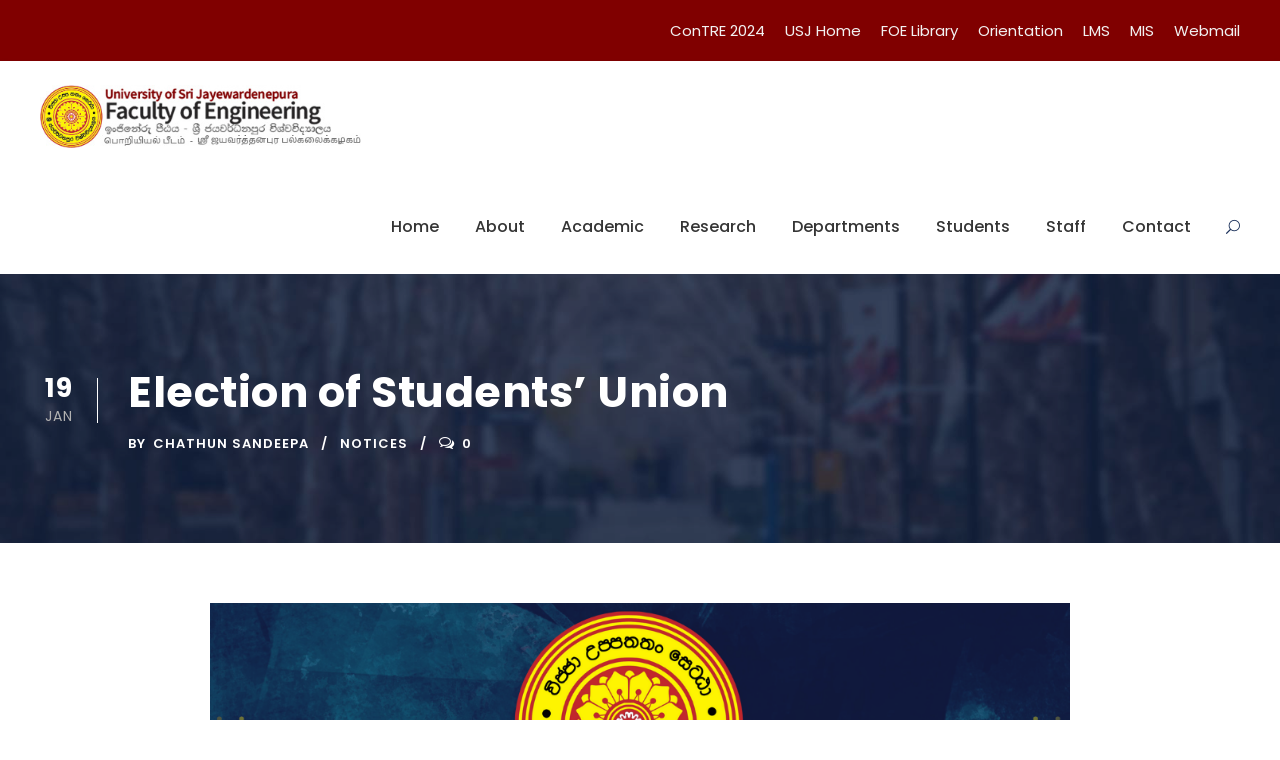

--- FILE ---
content_type: text/html; charset=UTF-8
request_url: https://eng.sjp.ac.lk/notices/election-of-students-union/
body_size: 9111
content:
<!DOCTYPE html>
<html lang="en-US" class="no-js">
<head>
	<meta charset="UTF-8">
	<meta name="viewport" content="width=device-width, initial-scale=1">
	<link rel="profile" href="http://gmpg.org/xfn/11">
	<link rel="pingback" href="https://eng.sjp.ac.lk/xmlrpc.php">
	<title>Election of Students&#8217; Union &#8211; Faculty of Engineering, University of Sri Jayewardenepura</title>
<meta name='robots' content='max-image-preview:large' />
<link rel='dns-prefetch' href='//fonts.googleapis.com' />
<link rel="alternate" type="application/rss+xml" title="Faculty of Engineering, University of Sri Jayewardenepura &raquo; Feed" href="https://eng.sjp.ac.lk/feed/" />
<script type="text/javascript">
window._wpemojiSettings = {"baseUrl":"https:\/\/s.w.org\/images\/core\/emoji\/14.0.0\/72x72\/","ext":".png","svgUrl":"https:\/\/s.w.org\/images\/core\/emoji\/14.0.0\/svg\/","svgExt":".svg","source":{"concatemoji":"https:\/\/eng.sjp.ac.lk\/wp-includes\/js\/wp-emoji-release.min.js?ver=6.3.7"}};
/*! This file is auto-generated */
!function(i,n){var o,s,e;function c(e){try{var t={supportTests:e,timestamp:(new Date).valueOf()};sessionStorage.setItem(o,JSON.stringify(t))}catch(e){}}function p(e,t,n){e.clearRect(0,0,e.canvas.width,e.canvas.height),e.fillText(t,0,0);var t=new Uint32Array(e.getImageData(0,0,e.canvas.width,e.canvas.height).data),r=(e.clearRect(0,0,e.canvas.width,e.canvas.height),e.fillText(n,0,0),new Uint32Array(e.getImageData(0,0,e.canvas.width,e.canvas.height).data));return t.every(function(e,t){return e===r[t]})}function u(e,t,n){switch(t){case"flag":return n(e,"\ud83c\udff3\ufe0f\u200d\u26a7\ufe0f","\ud83c\udff3\ufe0f\u200b\u26a7\ufe0f")?!1:!n(e,"\ud83c\uddfa\ud83c\uddf3","\ud83c\uddfa\u200b\ud83c\uddf3")&&!n(e,"\ud83c\udff4\udb40\udc67\udb40\udc62\udb40\udc65\udb40\udc6e\udb40\udc67\udb40\udc7f","\ud83c\udff4\u200b\udb40\udc67\u200b\udb40\udc62\u200b\udb40\udc65\u200b\udb40\udc6e\u200b\udb40\udc67\u200b\udb40\udc7f");case"emoji":return!n(e,"\ud83e\udef1\ud83c\udffb\u200d\ud83e\udef2\ud83c\udfff","\ud83e\udef1\ud83c\udffb\u200b\ud83e\udef2\ud83c\udfff")}return!1}function f(e,t,n){var r="undefined"!=typeof WorkerGlobalScope&&self instanceof WorkerGlobalScope?new OffscreenCanvas(300,150):i.createElement("canvas"),a=r.getContext("2d",{willReadFrequently:!0}),o=(a.textBaseline="top",a.font="600 32px Arial",{});return e.forEach(function(e){o[e]=t(a,e,n)}),o}function t(e){var t=i.createElement("script");t.src=e,t.defer=!0,i.head.appendChild(t)}"undefined"!=typeof Promise&&(o="wpEmojiSettingsSupports",s=["flag","emoji"],n.supports={everything:!0,everythingExceptFlag:!0},e=new Promise(function(e){i.addEventListener("DOMContentLoaded",e,{once:!0})}),new Promise(function(t){var n=function(){try{var e=JSON.parse(sessionStorage.getItem(o));if("object"==typeof e&&"number"==typeof e.timestamp&&(new Date).valueOf()<e.timestamp+604800&&"object"==typeof e.supportTests)return e.supportTests}catch(e){}return null}();if(!n){if("undefined"!=typeof Worker&&"undefined"!=typeof OffscreenCanvas&&"undefined"!=typeof URL&&URL.createObjectURL&&"undefined"!=typeof Blob)try{var e="postMessage("+f.toString()+"("+[JSON.stringify(s),u.toString(),p.toString()].join(",")+"));",r=new Blob([e],{type:"text/javascript"}),a=new Worker(URL.createObjectURL(r),{name:"wpTestEmojiSupports"});return void(a.onmessage=function(e){c(n=e.data),a.terminate(),t(n)})}catch(e){}c(n=f(s,u,p))}t(n)}).then(function(e){for(var t in e)n.supports[t]=e[t],n.supports.everything=n.supports.everything&&n.supports[t],"flag"!==t&&(n.supports.everythingExceptFlag=n.supports.everythingExceptFlag&&n.supports[t]);n.supports.everythingExceptFlag=n.supports.everythingExceptFlag&&!n.supports.flag,n.DOMReady=!1,n.readyCallback=function(){n.DOMReady=!0}}).then(function(){return e}).then(function(){var e;n.supports.everything||(n.readyCallback(),(e=n.source||{}).concatemoji?t(e.concatemoji):e.wpemoji&&e.twemoji&&(t(e.twemoji),t(e.wpemoji)))}))}((window,document),window._wpemojiSettings);
</script>
<style type="text/css">
img.wp-smiley,
img.emoji {
	display: inline !important;
	border: none !important;
	box-shadow: none !important;
	height: 1em !important;
	width: 1em !important;
	margin: 0 0.07em !important;
	vertical-align: -0.1em !important;
	background: none !important;
	padding: 0 !important;
}
</style>
	<link rel='stylesheet' id='contact-form-7-css' href='https://eng.sjp.ac.lk/wp-content/plugins/contact-form-7/includes/css/styles.css?ver=5.8.1' type='text/css' media='all' />
<link rel='stylesheet' id='gdlr-core-google-font-css' href='https://fonts.googleapis.com/css?family=Poppins%3A100%2C100italic%2C200%2C200italic%2C300%2C300italic%2Cregular%2Citalic%2C500%2C500italic%2C600%2C600italic%2C700%2C700italic%2C800%2C800italic%2C900%2C900italic%7CABeeZee%3Aregular%2Citalic&#038;subset=latin%2Clatin-ext%2Cdevanagari&#038;ver=6.3.7' type='text/css' media='all' />
<link rel='stylesheet' id='gdlr-core-plugin-css' href='https://eng.sjp.ac.lk/wp-content/plugins/goodlayers-core/plugins/combine/style.css?ver=6.3.7' type='text/css' media='all' />
<link rel='stylesheet' id='gdlr-core-page-builder-css' href='https://eng.sjp.ac.lk/wp-content/plugins/goodlayers-core/include/css/page-builder.css?ver=6.3.7' type='text/css' media='all' />
<link rel='stylesheet' id='rs-plugin-settings-css' href='https://eng.sjp.ac.lk/wp-content/plugins/revslider/public/assets/css/settings.css?ver=5.4.8' type='text/css' media='all' />
<style id='rs-plugin-settings-inline-css' type='text/css'>
#rs-demo-id {}
</style>
<link rel='stylesheet' id='kingster-style-core-css' href='https://eng.sjp.ac.lk/wp-content/themes/kingster/css/style-core.css?ver=6.3.7' type='text/css' media='all' />
<link rel='stylesheet' id='kingster-custom-style-css' href='https://eng.sjp.ac.lk/wp-content/uploads/kingster-style-custom.css?1747020216&#038;ver=6.3.7' type='text/css' media='all' />
<link rel='stylesheet' id='kingster-child-theme-style-css' href='https://eng.sjp.ac.lk/wp-content/themes/kingster-child/style.css?ver=6.3.7' type='text/css' media='all' />
<script type='text/javascript' src='https://eng.sjp.ac.lk/wp-includes/js/jquery/jquery.min.js?ver=3.7.0' id='jquery-core-js'></script>
<script type='text/javascript' src='https://eng.sjp.ac.lk/wp-includes/js/jquery/jquery-migrate.min.js?ver=3.4.1' id='jquery-migrate-js'></script>
<script type='text/javascript' src='https://eng.sjp.ac.lk/wp-content/plugins/revslider/public/assets/js/jquery.themepunch.tools.min.js?ver=5.4.8' id='tp-tools-js'></script>
<script type='text/javascript' src='https://eng.sjp.ac.lk/wp-content/plugins/revslider/public/assets/js/jquery.themepunch.revolution.min.js?ver=5.4.8' id='revmin-js'></script>
<!--[if lt IE 9]>
<script type='text/javascript' src='https://eng.sjp.ac.lk/wp-content/themes/kingster/js/html5.js?ver=6.3.7' id='kingster-html5js-js'></script>
<![endif]-->
<link rel="https://api.w.org/" href="https://eng.sjp.ac.lk/wp-json/" /><link rel="alternate" type="application/json" href="https://eng.sjp.ac.lk/wp-json/wp/v2/posts/3096" /><link rel="EditURI" type="application/rsd+xml" title="RSD" href="https://eng.sjp.ac.lk/xmlrpc.php?rsd" />
<meta name="generator" content="WordPress 6.3.7" />
<link rel="canonical" href="https://eng.sjp.ac.lk/notices/election-of-students-union/" />
<link rel='shortlink' href='https://eng.sjp.ac.lk/?p=3096' />
<link rel="alternate" type="application/json+oembed" href="https://eng.sjp.ac.lk/wp-json/oembed/1.0/embed?url=https%3A%2F%2Feng.sjp.ac.lk%2Fnotices%2Felection-of-students-union%2F" />
<link rel="alternate" type="text/xml+oembed" href="https://eng.sjp.ac.lk/wp-json/oembed/1.0/embed?url=https%3A%2F%2Feng.sjp.ac.lk%2Fnotices%2Felection-of-students-union%2F&#038;format=xml" />
<meta name="generator" content="Elementor 3.16.6; features: e_dom_optimization, e_optimized_assets_loading, e_optimized_css_loading, additional_custom_breakpoints; settings: css_print_method-external, google_font-enabled, font_display-swap">
<meta name="generator" content="Powered by Slider Revolution 5.4.8 - responsive, Mobile-Friendly Slider Plugin for WordPress with comfortable drag and drop interface." />
<link rel="icon" href="https://eng.sjp.ac.lk/wp-content/uploads/2025/04/usjp-logo-300x300-1-150x150.png" sizes="32x32" />
<link rel="icon" href="https://eng.sjp.ac.lk/wp-content/uploads/2025/04/usjp-logo-300x300-1.png" sizes="192x192" />
<link rel="apple-touch-icon" href="https://eng.sjp.ac.lk/wp-content/uploads/2025/04/usjp-logo-300x300-1.png" />
<meta name="msapplication-TileImage" content="https://eng.sjp.ac.lk/wp-content/uploads/2025/04/usjp-logo-300x300-1.png" />
<script type="text/javascript">function setREVStartSize(e){									
						try{ e.c=jQuery(e.c);var i=jQuery(window).width(),t=9999,r=0,n=0,l=0,f=0,s=0,h=0;
							if(e.responsiveLevels&&(jQuery.each(e.responsiveLevels,function(e,f){f>i&&(t=r=f,l=e),i>f&&f>r&&(r=f,n=e)}),t>r&&(l=n)),f=e.gridheight[l]||e.gridheight[0]||e.gridheight,s=e.gridwidth[l]||e.gridwidth[0]||e.gridwidth,h=i/s,h=h>1?1:h,f=Math.round(h*f),"fullscreen"==e.sliderLayout){var u=(e.c.width(),jQuery(window).height());if(void 0!=e.fullScreenOffsetContainer){var c=e.fullScreenOffsetContainer.split(",");if (c) jQuery.each(c,function(e,i){u=jQuery(i).length>0?u-jQuery(i).outerHeight(!0):u}),e.fullScreenOffset.split("%").length>1&&void 0!=e.fullScreenOffset&&e.fullScreenOffset.length>0?u-=jQuery(window).height()*parseInt(e.fullScreenOffset,0)/100:void 0!=e.fullScreenOffset&&e.fullScreenOffset.length>0&&(u-=parseInt(e.fullScreenOffset,0))}f=u}else void 0!=e.minHeight&&f<e.minHeight&&(f=e.minHeight);e.c.closest(".rev_slider_wrapper").css({height:f})					
						}catch(d){console.log("Failure at Presize of Slider:"+d)}						
					};</script>
		<style type="text/css" id="wp-custom-css">
			
@media (max-width: 775px) { 
	.kingster-top-bar-right-button {
	display: none !important;
	}
}

@media (max-width: 850px) { 
.sf-menu.kingster-top-bar-menu > .kingster-normal-menu:first-child ul {
	margin-left: -17px;
	z-index: 9999 !important;
}
}



.sf-menu.kingster-top-bar-menu>.kingster-normal-menu:first-child ul {
    margin-left: -17px;
    z-index: 9999 !important;
}

div#content-hotspot-41199 {
    display: none;
}
.leaflet-interactive {
    opacity: 0;
}
.item-done:link{
	color:#b0b0b0 !important;
}
.item-done:visited{
	color:#b0b0b0;
}
.item-done:hover{
	color:#0d0d0d;
}
.item-done:after{
    content : '✓';
    color : green;
		margin-left:10px;
}
.kingster-single-author .kingster-single-author-wrap {
    display: none;
}

div#staff-tab .gdlr-core-tab-item-content-image-wrap {
    display: none;
}		</style>
		</head>

<body class="post-template-default single single-post postid-3096 single-format-standard gdlr-core-body kingster-body kingster-body-front kingster-full  kingster-with-sticky-navigation  kingster-blog-style-1  kingster-blockquote-style-1 gdlr-core-link-to-lightbox elementor-default elementor-kit-3498">
<div class="kingster-mobile-header-wrap" ><div class="kingster-mobile-header kingster-header-background kingster-style-slide kingster-sticky-mobile-navigation " id="kingster-mobile-header" ><div class="kingster-mobile-header-container kingster-container clearfix" ><div class="kingster-logo  kingster-item-pdlr"><div class="kingster-logo-inner"><a class="" href="https://eng.sjp.ac.lk/" ><img src="https://eng.sjp.ac.lk/wp-content/uploads/2020/09/engineering-japura-logo-large.jpg" alt="" width="436" height="83" /></a></div></div><div class="kingster-mobile-menu-right" ><div class="kingster-main-menu-search" id="kingster-mobile-top-search" ><i class="fa fa-search" ></i></div><div class="kingster-top-search-wrap" >
	<div class="kingster-top-search-close" ></div>

	<div class="kingster-top-search-row" >
		<div class="kingster-top-search-cell" >
			<form role="search" method="get" class="search-form" action="https://eng.sjp.ac.lk/">
	<input type="text" class="search-field kingster-title-font" placeholder="Search..." value="" name="s">
	<div class="kingster-top-search-submit"><i class="fa fa-search" ></i></div>
	<input type="submit" class="search-submit" value="Search">
	<div class="kingster-top-search-close"><i class="icon_close" ></i></div>
</form>
		</div>
	</div>

</div>
<div class="kingster-mobile-menu" ><a class="kingster-mm-menu-button kingster-mobile-menu-button kingster-mobile-button-hamburger" href="#kingster-mobile-menu" ><span></span></a><div class="kingster-mm-menu-wrap kingster-navigation-font" id="kingster-mobile-menu" data-slide="right" ><ul id="menu-primary-menu" class="m-menu"><li class="menu-item menu-item-type-post_type menu-item-object-page menu-item-home menu-item-25"><a href="https://eng.sjp.ac.lk/">Home</a></li>
<li class="menu-item menu-item-type-custom menu-item-object-custom menu-item-has-children menu-item-7"><a href="#">About</a>
<ul class="sub-menu">
	<li class="menu-item menu-item-type-post_type menu-item-object-page menu-item-65"><a href="https://eng.sjp.ac.lk/introduction-to-the-faculty/">Introduction</a></li>
	<li class="menu-item menu-item-type-post_type menu-item-object-page menu-item-77"><a href="https://eng.sjp.ac.lk/deans-message/">Dean’s Message</a></li>
	<li class="menu-item menu-item-type-post_type menu-item-object-page menu-item-75"><a href="https://eng.sjp.ac.lk/history/">History</a></li>
</ul>
</li>
<li class="menu-item menu-item-type-custom menu-item-object-custom menu-item-has-children menu-item-199"><a href="#">Academic</a>
<ul class="sub-menu">
	<li class="menu-item menu-item-type-post_type menu-item-object-page menu-item-200"><a href="https://eng.sjp.ac.lk/study-programmes/">Undergraduates</a></li>
	<li class="menu-item menu-item-type-custom menu-item-object-custom menu-item-201"><a href="#">Postgraduate</a></li>
	<li class="menu-item menu-item-type-custom menu-item-object-custom menu-item-202"><a href="https://drive.google.com/file/d/1GGe6QH4UXffnshAG7bh9dRYfQ66aG977/view?usp=share_link">Student Guide</a></li>
	<li class="menu-item menu-item-type-custom menu-item-object-custom menu-item-2344"><a href="https://docs.google.com/spreadsheets/d/161Vto7Vmrvp9alYUYj8n1HxaKEvE4dXvEsT_sLZIgns/edit?usp=sharing">Academic Calendar</a></li>
	<li class="menu-item menu-item-type-custom menu-item-object-custom menu-item-has-children menu-item-204"><a href="#">Time Table</a>
	<ul class="sub-menu">
		<li class="menu-item menu-item-type-post_type menu-item-object-page menu-item-1928"><a href="https://eng.sjp.ac.lk/batch-6-2020-2021/">Batch 6 (2020/2021)</a></li>
		<li class="menu-item menu-item-type-post_type menu-item-object-page menu-item-1927"><a href="https://eng.sjp.ac.lk/batch-5-2019-2020/">Batch 5 (2019/2020)</a></li>
		<li class="menu-item menu-item-type-post_type menu-item-object-page menu-item-1926"><a href="https://eng.sjp.ac.lk/batch-4-2018-2019/">Batch 4 (2018/2019)</a></li>
		<li class="menu-item menu-item-type-post_type menu-item-object-page menu-item-1925"><a href="https://eng.sjp.ac.lk/batch-3-2017-2018/">Batch 3 (2017/2018)</a></li>
	</ul>
</li>
</ul>
</li>
<li class="menu-item menu-item-type-custom menu-item-object-custom menu-item-has-children menu-item-205"><a href="#">Research</a>
<ul class="sub-menu">
	<li class="menu-item menu-item-type-post_type menu-item-object-page menu-item-2927"><a href="https://eng.sjp.ac.lk/mezclar/">Mezclar 2023</a></li>
	<li class="menu-item menu-item-type-custom menu-item-object-custom menu-item-206"><a href="http://eng.sjp.ac.lk/research-committee-of-the-faculty-of-engineering-rcfe/">RCFE</a></li>
	<li class="menu-item menu-item-type-post_type menu-item-object-page menu-item-2530"><a href="https://eng.sjp.ac.lk/symposium/">Symposium</a></li>
</ul>
</li>
<li class="menu-item menu-item-type-custom menu-item-object-custom menu-item-has-children menu-item-6"><a href="#">Departments</a>
<ul class="sub-menu">
	<li class="menu-item menu-item-type-custom menu-item-object-custom menu-item-163"><a href="http://eng.sjp.ac.lk/civileng">Civil Engineering</a></li>
	<li class="menu-item menu-item-type-custom menu-item-object-custom menu-item-164"><a href="http://eng.sjp.ac.lk/computereng">Computer Engineering</a></li>
	<li class="menu-item menu-item-type-custom menu-item-object-custom menu-item-165"><a href="http://eng.sjp.ac.lk/eeeng">Electrical and Electronic Engineering</a></li>
	<li class="menu-item menu-item-type-custom menu-item-object-custom menu-item-166"><a href="http://eng.sjp.ac.lk/mechanicaleng">Mechanical Engineering</a></li>
	<li class="menu-item menu-item-type-custom menu-item-object-custom menu-item-167"><a href="http://eng.sjp.ac.lk/interdisciplinary">Interdisciplinary Studies</a></li>
</ul>
</li>
<li class="menu-item menu-item-type-custom menu-item-object-custom menu-item-has-children menu-item-1195"><a href="#">Students</a>
<ul class="sub-menu">
	<li class="menu-item menu-item-type-post_type menu-item-object-page menu-item-214"><a href="https://eng.sjp.ac.lk/student-life/">Student Life</a></li>
	<li class="menu-item menu-item-type-post_type menu-item-object-page menu-item-1221"><a href="https://eng.sjp.ac.lk/examinations/">Examinations</a></li>
	<li class="menu-item menu-item-type-post_type menu-item-object-page menu-item-1290"><a href="https://eng.sjp.ac.lk/welfare/">Student Welfare</a></li>
	<li class="menu-item menu-item-type-custom menu-item-object-custom menu-item-has-children menu-item-1733"><a href="#">CGC</a>
	<ul class="sub-menu">
		<li class="menu-item menu-item-type-post_type menu-item-object-page menu-item-1737"><a href="https://eng.sjp.ac.lk/career-guidance-center/">Career Guidance Cell</a></li>
		<li class="menu-item menu-item-type-post_type menu-item-object-page menu-item-1738"><a href="https://eng.sjp.ac.lk/about-us/">About Us</a></li>
		<li class="menu-item menu-item-type-post_type menu-item-object-page menu-item-1755"><a href="https://eng.sjp.ac.lk/cgc-staff/">CGC Staff</a></li>
	</ul>
</li>
	<li class="menu-item menu-item-type-post_type menu-item-object-page menu-item-1455"><a href="https://eng.sjp.ac.lk/gold-medal/">Gold Medal</a></li>
	<li class="menu-item menu-item-type-post_type menu-item-object-page menu-item-1198"><a href="https://eng.sjp.ac.lk/medical-center/">Medical Center</a></li>
	<li class="menu-item menu-item-type-post_type menu-item-object-page menu-item-1196"><a href="https://eng.sjp.ac.lk/counselling/">Counselling</a></li>
	<li class="menu-item menu-item-type-post_type menu-item-object-page menu-item-1197"><a href="https://eng.sjp.ac.lk/industrial-training/">Industrial Training</a></li>
	<li class="menu-item menu-item-type-post_type menu-item-object-page menu-item-3394"><a href="https://eng.sjp.ac.lk/downloads-3/">Orientation Program – 2025</a></li>
	<li class="menu-item menu-item-type-post_type menu-item-object-page menu-item-3399"><a href="https://eng.sjp.ac.lk/downloads-4/">Downloads</a></li>
</ul>
</li>
<li class="menu-item menu-item-type-post_type menu-item-object-page menu-item-341"><a href="https://eng.sjp.ac.lk/faculty-staff-members/">Staff</a></li>
<li class="menu-item menu-item-type-post_type menu-item-object-page menu-item-74"><a href="https://eng.sjp.ac.lk/contact/">Contact</a></li>
</ul></div></div></div></div></div></div><div class="kingster-body-outer-wrapper ">
		<div class="kingster-body-wrapper clearfix  kingster-with-frame">
	<div class="kingster-top-bar" ><div class="kingster-top-bar-background" ></div><div class="kingster-top-bar-container kingster-container " ><div class="kingster-top-bar-container-inner clearfix" ><div class="kingster-top-bar-right kingster-item-pdlr"><ul id="kingster-top-bar-menu" class="sf-menu kingster-top-bar-menu kingster-top-bar-right-menu"><li  class="menu-item menu-item-type-custom menu-item-object-custom menu-item-2930 kingster-normal-menu"><a href="https://contre.lk/">ConTRE 2024</a></li>
<li  class="menu-item menu-item-type-custom menu-item-object-custom menu-item-196 kingster-normal-menu"><a href="https://www.sjp.ac.lk/">USJ Home</a></li>
<li  class="menu-item menu-item-type-post_type menu-item-object-page menu-item-1302 kingster-normal-menu"><a href="https://eng.sjp.ac.lk/foe-library/">FOE Library</a></li>
<li  class="menu-item menu-item-type-post_type menu-item-object-page menu-item-1500 kingster-normal-menu"><a href="https://eng.sjp.ac.lk/orientation-2023/">Orientation</a></li>
<li  class="menu-item menu-item-type-custom menu-item-object-custom menu-item-23 kingster-normal-menu"><a href="https://lms.eng.sjp.ac.lk/">LMS</a></li>
<li  class="menu-item menu-item-type-custom menu-item-object-custom menu-item-197 kingster-normal-menu"><a href="http://pes.eng.sjp.ac.lk/">MIS</a></li>
<li  class="menu-item menu-item-type-custom menu-item-object-custom menu-item-198 kingster-normal-menu"><a href="https://cits.sjp.ac.lk/email.html">Webmail</a></li>
</ul><div class="kingster-top-bar-right-social" ></div></div></div></div></div>	
<header class="kingster-header-wrap kingster-header-style-plain  kingster-style-menu-right kingster-sticky-navigation kingster-style-fixed" data-navigation-offset="75px"  >
	<div class="kingster-header-background" ></div>
	<div class="kingster-header-container  kingster-container">
			
		<div class="kingster-header-container-inner clearfix">
			<div class="kingster-logo  kingster-item-pdlr"><div class="kingster-logo-inner"><a class="" href="https://eng.sjp.ac.lk/" ><img src="https://eng.sjp.ac.lk/wp-content/uploads/2020/09/engineering-japura-logo-large.jpg" alt="" width="436" height="83" /></a></div></div>			<div class="kingster-navigation kingster-item-pdlr clearfix " >
			<div class="kingster-main-menu" id="kingster-main-menu" ><ul id="menu-primary-menu-1" class="sf-menu"><li  class="menu-item menu-item-type-post_type menu-item-object-page menu-item-home menu-item-25 kingster-normal-menu"><a href="https://eng.sjp.ac.lk/">Home</a></li>
<li  class="menu-item menu-item-type-custom menu-item-object-custom menu-item-has-children menu-item-7 kingster-normal-menu"><a href="#" class="sf-with-ul-pre">About</a>
<ul class="sub-menu">
	<li  class="menu-item menu-item-type-post_type menu-item-object-page menu-item-65" data-size="60"><a href="https://eng.sjp.ac.lk/introduction-to-the-faculty/">Introduction</a></li>
	<li  class="menu-item menu-item-type-post_type menu-item-object-page menu-item-77" data-size="60"><a href="https://eng.sjp.ac.lk/deans-message/">Dean’s Message</a></li>
	<li  class="menu-item menu-item-type-post_type menu-item-object-page menu-item-75" data-size="60"><a href="https://eng.sjp.ac.lk/history/">History</a></li>
</ul>
</li>
<li  class="menu-item menu-item-type-custom menu-item-object-custom menu-item-has-children menu-item-199 kingster-normal-menu"><a href="#" class="sf-with-ul-pre">Academic</a>
<ul class="sub-menu">
	<li  class="menu-item menu-item-type-post_type menu-item-object-page menu-item-200" data-size="60"><a href="https://eng.sjp.ac.lk/study-programmes/">Undergraduates</a></li>
	<li  class="menu-item menu-item-type-custom menu-item-object-custom menu-item-201" data-size="60"><a href="#">Postgraduate</a></li>
	<li  class="menu-item menu-item-type-custom menu-item-object-custom menu-item-202" data-size="60"><a href="https://drive.google.com/file/d/1GGe6QH4UXffnshAG7bh9dRYfQ66aG977/view?usp=share_link">Student Guide</a></li>
	<li  class="menu-item menu-item-type-custom menu-item-object-custom menu-item-2344" data-size="60"><a href="https://docs.google.com/spreadsheets/d/161Vto7Vmrvp9alYUYj8n1HxaKEvE4dXvEsT_sLZIgns/edit?usp=sharing">Academic Calendar</a></li>
	<li  class="menu-item menu-item-type-custom menu-item-object-custom menu-item-has-children menu-item-204" data-size="60"><a href="#" class="sf-with-ul-pre">Time Table</a>
	<ul class="sub-menu">
		<li  class="menu-item menu-item-type-post_type menu-item-object-page menu-item-1928"><a href="https://eng.sjp.ac.lk/batch-6-2020-2021/">Batch 6 (2020/2021)</a></li>
		<li  class="menu-item menu-item-type-post_type menu-item-object-page menu-item-1927"><a href="https://eng.sjp.ac.lk/batch-5-2019-2020/">Batch 5 (2019/2020)</a></li>
		<li  class="menu-item menu-item-type-post_type menu-item-object-page menu-item-1926"><a href="https://eng.sjp.ac.lk/batch-4-2018-2019/">Batch 4 (2018/2019)</a></li>
		<li  class="menu-item menu-item-type-post_type menu-item-object-page menu-item-1925"><a href="https://eng.sjp.ac.lk/batch-3-2017-2018/">Batch 3 (2017/2018)</a></li>
	</ul>
</li>
</ul>
</li>
<li  class="menu-item menu-item-type-custom menu-item-object-custom menu-item-has-children menu-item-205 kingster-normal-menu"><a href="#" class="sf-with-ul-pre">Research</a>
<ul class="sub-menu">
	<li  class="menu-item menu-item-type-post_type menu-item-object-page menu-item-2927" data-size="60"><a href="https://eng.sjp.ac.lk/mezclar/">Mezclar 2023</a></li>
	<li  class="menu-item menu-item-type-custom menu-item-object-custom menu-item-206" data-size="60"><a href="http://eng.sjp.ac.lk/research-committee-of-the-faculty-of-engineering-rcfe/">RCFE</a></li>
	<li  class="menu-item menu-item-type-post_type menu-item-object-page menu-item-2530" data-size="60"><a href="https://eng.sjp.ac.lk/symposium/">Symposium</a></li>
</ul>
</li>
<li  class="menu-item menu-item-type-custom menu-item-object-custom menu-item-has-children menu-item-6 kingster-normal-menu"><a href="#" class="sf-with-ul-pre">Departments</a>
<ul class="sub-menu">
	<li  class="menu-item menu-item-type-custom menu-item-object-custom menu-item-163" data-size="60"><a href="http://eng.sjp.ac.lk/civileng">Civil Engineering</a></li>
	<li  class="menu-item menu-item-type-custom menu-item-object-custom menu-item-164" data-size="60"><a href="http://eng.sjp.ac.lk/computereng">Computer Engineering</a></li>
	<li  class="menu-item menu-item-type-custom menu-item-object-custom menu-item-165" data-size="60"><a href="http://eng.sjp.ac.lk/eeeng">Electrical and Electronic Engineering</a></li>
	<li  class="menu-item menu-item-type-custom menu-item-object-custom menu-item-166" data-size="60"><a href="http://eng.sjp.ac.lk/mechanicaleng">Mechanical Engineering</a></li>
	<li  class="menu-item menu-item-type-custom menu-item-object-custom menu-item-167" data-size="60"><a href="http://eng.sjp.ac.lk/interdisciplinary">Interdisciplinary Studies</a></li>
</ul>
</li>
<li  class="menu-item menu-item-type-custom menu-item-object-custom menu-item-has-children menu-item-1195 kingster-normal-menu"><a href="#" class="sf-with-ul-pre">Students</a>
<ul class="sub-menu">
	<li  class="menu-item menu-item-type-post_type menu-item-object-page menu-item-214" data-size="60"><a href="https://eng.sjp.ac.lk/student-life/">Student Life</a></li>
	<li  class="menu-item menu-item-type-post_type menu-item-object-page menu-item-1221" data-size="60"><a href="https://eng.sjp.ac.lk/examinations/">Examinations</a></li>
	<li  class="menu-item menu-item-type-post_type menu-item-object-page menu-item-1290" data-size="60"><a href="https://eng.sjp.ac.lk/welfare/">Student Welfare</a></li>
	<li  class="menu-item menu-item-type-custom menu-item-object-custom menu-item-has-children menu-item-1733" data-size="60"><a href="#" class="sf-with-ul-pre">CGC</a>
	<ul class="sub-menu">
		<li  class="menu-item menu-item-type-post_type menu-item-object-page menu-item-1737"><a href="https://eng.sjp.ac.lk/career-guidance-center/">Career Guidance Cell</a></li>
		<li  class="menu-item menu-item-type-post_type menu-item-object-page menu-item-1738"><a href="https://eng.sjp.ac.lk/about-us/">About Us</a></li>
		<li  class="menu-item menu-item-type-post_type menu-item-object-page menu-item-1755"><a href="https://eng.sjp.ac.lk/cgc-staff/">CGC Staff</a></li>
	</ul>
</li>
	<li  class="menu-item menu-item-type-post_type menu-item-object-page menu-item-1455" data-size="60"><a href="https://eng.sjp.ac.lk/gold-medal/">Gold Medal</a></li>
	<li  class="menu-item menu-item-type-post_type menu-item-object-page menu-item-1198" data-size="60"><a href="https://eng.sjp.ac.lk/medical-center/">Medical Center</a></li>
	<li  class="menu-item menu-item-type-post_type menu-item-object-page menu-item-1196" data-size="60"><a href="https://eng.sjp.ac.lk/counselling/">Counselling</a></li>
	<li  class="menu-item menu-item-type-post_type menu-item-object-page menu-item-1197" data-size="60"><a href="https://eng.sjp.ac.lk/industrial-training/">Industrial Training</a></li>
	<li  class="menu-item menu-item-type-post_type menu-item-object-page menu-item-3394" data-size="60"><a href="https://eng.sjp.ac.lk/downloads-3/">Orientation Program – 2025</a></li>
	<li  class="menu-item menu-item-type-post_type menu-item-object-page menu-item-3399" data-size="60"><a href="https://eng.sjp.ac.lk/downloads-4/">Downloads</a></li>
</ul>
</li>
<li  class="menu-item menu-item-type-post_type menu-item-object-page menu-item-341 kingster-normal-menu"><a href="https://eng.sjp.ac.lk/faculty-staff-members/">Staff</a></li>
<li  class="menu-item menu-item-type-post_type menu-item-object-page menu-item-74 kingster-normal-menu"><a href="https://eng.sjp.ac.lk/contact/">Contact</a></li>
</ul><div class="kingster-navigation-slide-bar" id="kingster-navigation-slide-bar" ></div></div><div class="kingster-main-menu-right-wrap clearfix " ><div class="kingster-main-menu-search" id="kingster-top-search" ><i class="icon_search" ></i></div><div class="kingster-top-search-wrap" >
	<div class="kingster-top-search-close" ></div>

	<div class="kingster-top-search-row" >
		<div class="kingster-top-search-cell" >
			<form role="search" method="get" class="search-form" action="https://eng.sjp.ac.lk/">
	<input type="text" class="search-field kingster-title-font" placeholder="Search..." value="" name="s">
	<div class="kingster-top-search-submit"><i class="fa fa-search" ></i></div>
	<input type="submit" class="search-submit" value="Search">
	<div class="kingster-top-search-close"><i class="icon_close" ></i></div>
</form>
		</div>
	</div>

</div>
</div>			</div><!-- kingster-navigation -->

		</div><!-- kingster-header-inner -->
	</div><!-- kingster-header-container -->
</header><!-- header -->	<div class="kingster-page-wrapper" id="kingster-page-wrapper" ><div class="kingster-blog-title-wrap  kingster-style-small" ><div class="kingster-header-transparent-substitute" ></div><div class="kingster-blog-title-top-overlay" ></div><div class="kingster-blog-title-overlay"  ></div><div class="kingster-blog-title-bottom-overlay" ></div><div class="kingster-blog-title-container kingster-container" ><div class="kingster-blog-title-content kingster-item-pdlr"  ><header class="kingster-single-article-head clearfix" ><div class="kingster-single-article-date-wrapper  post-date updated"><div class="kingster-single-article-date-day">19</div><div class="kingster-single-article-date-month">Jan</div></div><div class="kingster-single-article-head-right"><h1 class="kingster-single-article-title">Election of Students&#8217; Union</h1><div class="kingster-blog-info-wrapper" ><div class="kingster-blog-info kingster-blog-info-font kingster-blog-info-author vcard author post-author "><span class="kingster-head" >By</span><span class="fn" ><a href="https://eng.sjp.ac.lk/author/chathun2/" title="Posts by Chathun Sandeepa" rel="author">Chathun Sandeepa</a></span></div><div class="kingster-blog-info kingster-blog-info-font kingster-blog-info-category "><a href="https://eng.sjp.ac.lk/category/notices/" rel="tag">Notices</a></div><div class="kingster-blog-info kingster-blog-info-font kingster-blog-info-comment-number "><span class="kingster-head" ><i class="fa fa-comments-o" ></i></span>0 </div></div></div></header></div></div></div><div class="kingster-content-container kingster-container"><div class=" kingster-sidebar-wrap clearfix kingster-line-height-0 kingster-sidebar-style-none" ><div class=" kingster-sidebar-center kingster-column-60 kingster-line-height" ><div class="kingster-content-wrap kingster-item-pdlr clearfix" ><div class="kingster-content-area" ><article id="post-3096" class="post-3096 post type-post status-publish format-standard has-post-thumbnail hentry category-notices">
	<div class="kingster-single-article clearfix" >
		<div class="kingster-single-article-thumbnail kingster-media-image" ><img  src="https://eng.sjp.ac.lk/wp-content/uploads/2024/01/Faculty-Of-Engineering-1-800x800.png" width="1080" height="1080"  srcset="https://eng.sjp.ac.lk/wp-content/uploads/2024/01/Faculty-Of-Engineering-1-400x400.png 400w, https://eng.sjp.ac.lk/wp-content/uploads/2024/01/Faculty-Of-Engineering-1-600x600.png 600w, https://eng.sjp.ac.lk/wp-content/uploads/2024/01/Faculty-Of-Engineering-1-800x800.png 800w, https://eng.sjp.ac.lk/wp-content/uploads/2024/01/Faculty-Of-Engineering-1.png 1080w"  sizes="(max-width: 767px) 100vw, (max-width: 1150px) 100vw, 1150px"  alt="" /></div><div class="kingster-single-article-content"></div>	</div><!-- kingster-single-article -->
</article><!-- post-id -->
</div></div></div></div></div><div class="gdlr-core-page-builder-body"><div class="gdlr-core-pbf-wrapper " ><div class="gdlr-core-pbf-wrapper-content gdlr-core-js "   ><div class="gdlr-core-pbf-wrapper-container clearfix gdlr-core-container" ><div class="gdlr-core-pbf-column gdlr-core-column-60 gdlr-core-column-first" ><div class="gdlr-core-pbf-column-content-margin gdlr-core-js "   ><div class="gdlr-core-pbf-column-content clearfix gdlr-core-js "   ><div class="gdlr-core-pbf-element" ><div class="gdlr-core-image-item gdlr-core-item-pdlr gdlr-core-item-pdb  gdlr-core-center-align"  ><div class="gdlr-core-image-item-wrap gdlr-core-media-image  gdlr-core-image-item-style-rectangle" style="border-width: 0px;"  ><a class="gdlr-core-lightgallery gdlr-core-js"  href="https://eng.sjp.ac.lk/wp-content/uploads/2024/01/20240119134840_page-0001-1.jpg"><img src="https://eng.sjp.ac.lk/wp-content/uploads/2024/01/20240119134840_page-0001-1-150x150.jpg" alt="" width="150" height="150" /><span class="gdlr-core-image-overlay "  ><i class="gdlr-core-image-overlay-icon gdlr-core-size-22 fa fa-search"  ></i></span></a></div></div></div><div class="gdlr-core-pbf-element" ><div class="gdlr-core-image-item gdlr-core-item-pdlr gdlr-core-item-pdb  gdlr-core-center-align"  ><div class="gdlr-core-image-item-wrap gdlr-core-media-image  gdlr-core-image-item-style-rectangle" style="border-width: 0px;"  ><a class="gdlr-core-lightgallery gdlr-core-js"  href="https://eng.sjp.ac.lk/wp-content/uploads/2024/01/20240119134825_page-0001.jpg"><img src="https://eng.sjp.ac.lk/wp-content/uploads/2024/01/20240119134825_page-0001-150x150.jpg" alt="" width="150" height="150" /><span class="gdlr-core-image-overlay "  ><i class="gdlr-core-image-overlay-icon gdlr-core-size-22 fa fa-search"  ></i></span></a></div></div></div><div class="gdlr-core-pbf-element" ><div class="gdlr-core-image-item gdlr-core-item-pdlr gdlr-core-item-pdb  gdlr-core-center-align"  ><div class="gdlr-core-image-item-wrap gdlr-core-media-image  gdlr-core-image-item-style-rectangle" style="border-width: 0px;"  ><a class="gdlr-core-lightgallery gdlr-core-js"  href="https://eng.sjp.ac.lk/wp-content/uploads/2024/01/20240119134902_page-0001.jpg"><img src="https://eng.sjp.ac.lk/wp-content/uploads/2024/01/20240119134902_page-0001-150x150.jpg" alt="" width="150" height="150" /><span class="gdlr-core-image-overlay "  ><i class="gdlr-core-image-overlay-icon gdlr-core-size-22 fa fa-search"  ></i></span></a></div></div></div></div></div></div></div></div></div></div><div class="kingster-bottom-page-builder-container kingster-container" ><div class="kingster-bottom-page-builder-sidebar-wrap kingster-sidebar-style-none" ><div class="kingster-bottom-page-builder-sidebar-class" ><div class="kingster-bottom-page-builder-content kingster-item-pdlr" ><div class="kingster-single-social-share kingster-item-rvpdlr" ><div class="gdlr-core-social-share-item gdlr-core-item-pdb  gdlr-core-center-align gdlr-core-social-share-left-text gdlr-core-item-pdlr gdlr-core-style-plain" style="padding-bottom: 0px ;"  ><span class="gdlr-core-social-share-count gdlr-core-skin-title"  ><span class="gdlr-core-count" >0</span><span class="gdlr-core-suffix" >Shares</span><span class="gdlr-core-divider gdlr-core-skin-divider"  ></span></span><span class="gdlr-core-social-share-wrap"><a class="gdlr-core-social-share-facebook" href="http://www.facebook.com/share.php?u=https://eng.sjp.ac.lk/notices/election-of-students-union/&#038;title=Election+of+Students%E2%80%99+Union" target="_blank" onclick="javascript:window.open(this.href,&#039;&#039;, &#039;menubar=no,toolbar=no,resizable=yes,scrollbars=yes,height=602,width=555&#039;);return false;"  ><i class="fa fa-facebook" ></i></a><a class="gdlr-core-social-share-google-plus" href="https://plus.google.com/share?url=https://eng.sjp.ac.lk/notices/election-of-students-union/" target="_blank" onclick="javascript:window.open(this.href,&#039;&#039;, &#039;menubar=no,toolbar=no,resizable=yes,scrollbars=yes,height=614,width=496&#039;);return false;"  ><i class="fa fa-google-plus" ></i></a><a class="gdlr-core-social-share-pinterest" href="http://pinterest.com/pin/create/button/?url=https://eng.sjp.ac.lk/notices/election-of-students-union/&#038;media=https://eng.sjp.ac.lk/wp-content/uploads/2024/01/Faculty-Of-Engineering-1.png" target="_blank" onclick="javascript:window.open(this.href,&#039;&#039;, &#039;menubar=no,toolbar=no,resizable=yes,scrollbars=yes,height=553,width=750&#039;);return false;"  ><i class="fa fa-pinterest-p" ></i></a><a class="gdlr-core-social-share-twitter" href="http://twitter.com/intent/tweet?text=Election+of+Students%E2%80%99+Union+https://eng.sjp.ac.lk/notices/election-of-students-union/" target="_blank" onclick="javascript:window.open(this.href,&#039;&#039;, &#039;menubar=no,toolbar=no,resizable=yes,scrollbars=yes,height=255,width=555&#039;);return false;"  ><i class="fa fa-twitter" ></i></a></span></div></div><div class="kingster-single-nav-area clearfix" ><span class="kingster-single-nav kingster-single-nav-left"><a href="https://eng.sjp.ac.lk/notices/me1304-engineering-drawing-exam-schedule/" rel="prev"><i class="arrow_left" ></i><span class="kingster-text" >Prev</span></a></span><span class="kingster-single-nav kingster-single-nav-right"><a href="https://eng.sjp.ac.lk/notices/batch-4-semester-8-academic-timetables/" rel="next"><span class="kingster-text" >Next</span><i class="arrow_right" ></i></a></span></div></div></div></div></div></div><footer><div class="kingster-footer-wrapper " ><div class="kingster-footer-container kingster-container clearfix" ><div class="kingster-footer-column kingster-item-pdlr kingster-column-15" ><div id="text-2" class="widget widget_text kingster-widget">			<div class="textwidget"><p><img decoding="async" loading="lazy" class="alignnone size-full wp-image-216" src="http://eng.sjp.ac.lk/wp-content/uploads/2020/03/eng-logo-white-1.png" alt="" width="267" height="47" /><br />
<i class="fa fa-map-maker" style="font-size: 14 ;color: #ffffff ;"  ></i><br />
<strong>Mattegoda Premises<br />
</strong>Faculty of Engineering<br />
University of Sri Jayewardenepura<br />
No 120, Kekunagahawatta, Polgasowita Road, Mattegoda<br />
tel: +94 11 2731582<br />
fax: +94 11 2731582<br />
email: <a href="mailto:sar.foe@sjp.ac.lk" target="_blank" rel="noopener noreferrer">sar.foe@sjp.ac.lk</a></p>
<p><div class="gdlr-core-divider-item gdlr-core-divider-item-normal gdlr-core-left-align"  ><div class="gdlr-core-divider-line gdlr-core-skin-divider" style="border-color: #c99e48 ;border-bottom-width: 2px ;" ></div></div><br />
<i class="fa fa-map-maker" style="font-size: 14 ;color: #ffffff ;"  ></i></p>
</div>
		</div></div><div class="kingster-footer-column kingster-item-pdlr kingster-column-15" ><div id="custom_html-2" class="widget_text widget widget_custom_html kingster-widget"><h3 class="kingster-widget-title">Mattegoda Premises</h3><span class="clear"></span><div class="textwidget custom-html-widget"><iframe src="https://www.google.com/maps/embed?pb=!1m18!1m12!1m3!1d3529.341148300281!2d79.96541922873485!3d6.824354451918792!2m3!1f0!2f0!3f0!3m2!1i1024!2i768!4f13.1!3m3!1m2!1s0x3ae2518aa0b48e0d%3A0xa5a432bcc8f3705d!2sFaculty%20of%20Engineering%2C%20University%20of%20Sri%20Jayewardenepura!5e0!3m2!1sen!2slk!4v1747019982324!5m2!1sen!2slk" width="290" height="200" frameborder="0" style="border:0;" allowfullscreen="" aria-hidden="false" tabindex="0"></iframe></div></div></div><div class="kingster-footer-column kingster-item-pdlr kingster-column-15" ><div id="nav_menu-2" class="widget widget_nav_menu kingster-widget"><h3 class="kingster-widget-title">Departments</h3><span class="clear"></span><div class="menu-departments-container"><ul id="menu-departments" class="menu"><li class="menu-item menu-item-type-custom menu-item-object-custom menu-item-217"><a href="http://eng.sjp.ac.lk/civileng">Civil Engineering</a></li>
<li class="menu-item menu-item-type-custom menu-item-object-custom menu-item-218"><a href="http://eng.sjp.ac.lk/computereng">Computer Engineering</a></li>
<li class="menu-item menu-item-type-custom menu-item-object-custom menu-item-219"><a href="http://eng.sjp.ac.lk/eeeng">Electrical and Electronic Engineering</a></li>
<li class="menu-item menu-item-type-custom menu-item-object-custom menu-item-220"><a href="http://eng.sjp.ac.lk/mechanicaleng">Mechanical Engineering</a></li>
<li class="menu-item menu-item-type-custom menu-item-object-custom menu-item-221"><a href="http://eng.sjp.ac.lk/interdisciplinary">Interdisciplinary Studies</a></li>
</ul></div></div></div><div class="kingster-footer-column kingster-item-pdlr kingster-column-15" ><div id="nav_menu-3" class="widget widget_nav_menu kingster-widget"><h3 class="kingster-widget-title">Quick Links</h3><span class="clear"></span><div class="menu-quick-links-container"><ul id="menu-quick-links" class="menu"><li class="menu-item menu-item-type-custom menu-item-object-custom menu-item-222"><a href="https://docs.google.com/spreadsheets/d/161Vto7Vmrvp9alYUYj8n1HxaKEvE4dXvEsT_sLZIgns/edit?usp=sharing">Academic Calendar</a></li>
<li class="menu-item menu-item-type-custom menu-item-object-custom menu-item-223"><a href="http://eng.sjp.ac.lk/faculty-student-guides/">Previous Student Guides</a></li>
<li class="menu-item menu-item-type-custom menu-item-object-custom menu-item-225"><a href="https://drive.google.com/file/d/1guarlh1zfSqFH4rA5Ob6u9P6NkArSyJy/view?usp=sharing">By-laws</a></li>
<li class="menu-item menu-item-type-custom menu-item-object-custom menu-item-226"><a href="https://drive.google.com/file/d/1guarlh1zfSqFH4rA5Ob6u9P6NkArSyJy/view?usp=sharing">Rules and Regulations</a></li>
</ul></div></div></div></div></div><div class="kingster-copyright-wrapper" ><div class="kingster-copyright-container kingster-container clearfix"><div class="kingster-copyright-left kingster-item-pdlr">Copyright All Right Reserved 2019, Faculty of Engineering, University of Sri Jayewardenepura, Sri Lanka</div><div class="kingster-copyright-right kingster-item-pdlr">Powered By <a href="https://www.sjp.ac.lk/webteam/" title="Powered By Japura Web Team" target="_blank">Japura Web Team</a></div></div></div></footer></div></div>
<script type='text/javascript' src='https://eng.sjp.ac.lk/wp-content/plugins/contact-form-7/includes/swv/js/index.js?ver=5.8.1' id='swv-js'></script>
<script type='text/javascript' id='contact-form-7-js-extra'>
/* <![CDATA[ */
var wpcf7 = {"api":{"root":"https:\/\/eng.sjp.ac.lk\/wp-json\/","namespace":"contact-form-7\/v1"},"cached":"1"};
/* ]]> */
</script>
<script type='text/javascript' src='https://eng.sjp.ac.lk/wp-content/plugins/contact-form-7/includes/js/index.js?ver=5.8.1' id='contact-form-7-js'></script>
<script type='text/javascript' src='https://eng.sjp.ac.lk/wp-content/plugins/goodlayers-core/plugins/combine/script.js?ver=6.3.7' id='gdlr-core-plugin-js'></script>
<script type='text/javascript' id='gdlr-core-page-builder-js-extra'>
/* <![CDATA[ */
var gdlr_core_pbf = {"admin":"","video":{"width":"640","height":"360"},"ajax_url":"https:\/\/eng.sjp.ac.lk\/wp-admin\/admin-ajax.php"};
/* ]]> */
</script>
<script type='text/javascript' src='https://eng.sjp.ac.lk/wp-content/plugins/goodlayers-core/include/js/page-builder.js?ver=1.3.9' id='gdlr-core-page-builder-js'></script>
<script type='text/javascript' src='https://eng.sjp.ac.lk/wp-includes/js/jquery/ui/effect.min.js?ver=1.13.2' id='jquery-effects-core-js'></script>
<script type='text/javascript' id='kingster-script-core-js-extra'>
/* <![CDATA[ */
var kingster_script_core = {"home_url":"https:\/\/eng.sjp.ac.lk\/"};
/* ]]> */
</script>
<script type='text/javascript' src='https://eng.sjp.ac.lk/wp-content/themes/kingster/js/script-core.js?ver=1.0.0' id='kingster-script-core-js'></script>

</body>
</html>

--- FILE ---
content_type: text/css
request_url: https://eng.sjp.ac.lk/wp-content/uploads/kingster-style-custom.css?1747020216&ver=6.3.7
body_size: 11055
content:
.kingster-header-wrap.kingster-header-style-plain{ box-shadow: 0px 1px 4px rgba(0,0,0,0.1); -webkit-box-shadow: 0px 1px 4px rgba(0,0,0,0.1); }.kingster-top-bar-right-button{ padding-bottom: 19px; margin-bottom: -19px; }.kingster-body h1, .kingster-body h2, .kingster-body h3, .kingster-body h4, .kingster-body h5, .kingster-body h6{ margin-top: 0px; margin-bottom: 20px; line-height: 1.2; font-weight: 700; }
#poststuff .gdlr-core-page-builder-body h2{ padding: 0px; margin-bottom: 20px; line-height: 1.2; font-weight: 700; }
#poststuff .gdlr-core-page-builder-body h1{ padding: 0px; font-weight: 700; }

.gdlr-core-button, .kingster-button, 
input[type="button"], input[type="submit"], input[type="reset"]{ text-transform: none; font-weight: 700; }
input, textarea{ border-bottom-width: 1px; }

.gdlr-core-twitter-item{ position: relative; }
.gdlr-core-twitter-item .gdlr-core-block-item-title-nav{ margin-bottom: 0px; position: absolute; right: 0px; font-size: 20px; z-index: 1; }
.gdlr-core-twitter-item .gdlr-core-block-item-title-nav .gdlr-core-flexslider-nav.gdlr-core-plain-style li a{ font-size: 20px; }
.gdlr-core-twitter-item .gdlr-core-block-item-title-nav .gdlr-core-flexslider-nav.gdlr-core-plain-style li a.flex-prev i:before{ content: "\f177"; font-family: fontAwesome; }
.gdlr-core-twitter-item .gdlr-core-block-item-title-nav .gdlr-core-flexslider-nav.gdlr-core-plain-style li a.flex-next i:before{ content: "\f178"; font-family: fontAwesome; margin-left: 10px; }

.gdlr-core-twitter-item .gdlr-core-flexslider li:before{ content: "\f099"; float: left; font-size: 24px; line-height: 25px; font-family: fontAwesome; margin-right: 25px; }
.gdlr-core-twitter-item .gdlr-core-flexslider li .gdlr-core-twitter-item-list{ overflow: hidden; padding-right: 80px; }
.gdlr-core-twitter-item .gdlr-core-flexslider .gdlr-core-twitter-item-list-date{ display: inline; }
.gdlr-core-twitter-item .gdlr-core-flexslider .gdlr-core-twitter-item-list-content{ margin-right: 12px; }
.gdlr-core-twitter-item .gdlr-core-twitter-item-list-content{ font-size: 14px; }

.gdlr-core-tab-item .gdlr-core-tab-item-title{ font-size: 17px; font-weight: 700; text-transform: none; letter-spacing: 0px; }
.gdlr-core-tab-style1-horizontal .gdlr-core-tab-item-title{ border: 0px; margin-left: 0px; padding: 24px 40px 24px; }
.gdlr-core-tab-style1-horizontal .gdlr-core-tab-item-title.gdlr-core-active{ margin-bottom: 0px; padding: 24px 40px 24px; }
.gdlr-core-tab-style1-horizontal .gdlr-core-tab-item-title-wrap{ border: 0px; }
.gdlr-core-tab-style1-horizontal .gdlr-core-tab-item-content{ padding: 67px 59px 45px; background-repeat: no-repeat; }

.gdlr-core-tab-item .gdlr-core-tab-item-content-image-wrap{ width: 30%; height: 1px; float: left; }
.gdlr-core-tab-item .gdlr-core-tab-item-image{ opacity: 0; position: absolute; z-index: -1; width: 100%; height: 100%; overflow: hidden; 
	transition: opacity 200ms; -moz-transition: opacity 200ms; -o-transition: opacity 200ms; -webkit-transition: opacity 200ms; }
.gdlr-core-tab-item .gdlr-core-tab-item-image.gdlr-core-active{ opacity:1; position: relative; z-index: 0; }
.gdlr-core-tab-item .gdlr-core-tab-item-image i{ position: absolute; font-size: 30px; top: 50%; left: 50%; 
    width: 84px; text-align: center; padding: 27px 0px 27px 8px; margin-top: -42px; margin-left: -42px; background: #fff; 
    border-radius: 50%; -moz-border-radius: 50%; -webkit-border-radius: 50%; }
.gdlr-core-tab-item .gdlr-core-tab-item-wrap{ overflow: hidden; }
.gdlr-core-tab-item .gdlr-core-tab-item-image-background{ display: block; width: 100%; height: 100%; background-size: cover;a background-position: center; }

.gdlr-core-blockquote-item .gdlr-core-blockquote-item-content{ font-style: normal; }
.gdlr-core-blockquote-item .gdlr-core-blockquote-item-author{ font-style: normal; }
.gdlr-core-blockquote-item .gdlr-core-blockquote-item-author:before{ display: none; }
.gdlr-core-blockquote-item.gdlr-core-left-align .gdlr-core-blockquote-item-quote,
.gdlr-core-blockquote-item.gdlr-core-right-align .gdlr-core-blockquote-item-quote{ float: none; }
.gdlr-core-blockquote-item.gdlr-core-small-size .gdlr-core-blockquote-item-quote{ height: 48px; }
.gdlr-core-blockquote-item.gdlr-core-medium-size .gdlr-core-blockquote-item-quote{ height: 56px; }
.gdlr-core-blockquote-item.gdlr-core-large-size .gdlr-core-blockquote-item-quote{ font-size: 170px; height: 82px; }
.gdlr-core-blockquote-item.gdlr-core-large-size .gdlr-core-blockquote-item-content{ font-size: 21px; font-weight: bold; }
.gdlr-core-blockquote-item.gdlr-core-large-size .gdlr-core-blockquote-item-author { font-size: 18px; }

.gdlr-core-blockquote-item.gdlr-core-small-size.gdlr-core-center-align .gdlr-core-blockquote-item-quote,
.gdlr-core-blockquote-item.gdlr-core-medium-size.gdlr-core-center-align .gdlr-core-blockquote-item-quote,
.gdlr-core-blockquote-item.gdlr-core-large-size.gdlr-core-center-align .gdlr-core-blockquote-item-quote{ margin-bottom: 0px; }

.gdlr-core-accordion-style-background-title-icon .gdlr-core-accordion-item-title,
.gdlr-core-toggle-box-style-background-title-icon .gdlr-core-toggle-box-item-title,
.gdlr-core-accordion-style-background-title .gdlr-core-accordion-item-title,
.gdlr-core-toggle-box-style-background-title .gdlr-core-toggle-box-item-title{ font-size: 16px; text-transform: none; letter-spacing: 0px; padding: 25px 25px 23px; }
.gdlr-core-accordion-style-background-title-icon .gdlr-core-accordion-item-title:before, 
.gdlr-core-toggle-box-style-background-title-icon .gdlr-core-accordion-item-title:before{ font-size: 24px; }

.gdlr-core-title-item .gdlr-core-title-item-link{ font-size: 14px; }
.gdlr-core-title-item.gdlr-core-left-align .gdlr-core-title-item-title{ float: left; }
.gdlr-core-title-item.gdlr-core-left-align .gdlr-core-title-item-divider{ position: static; overflow: hidden; padding-top: 0.6em; margin-top: 0px; }
.gdlr-core-title-item-caption-top.gdlr-core-left-align .gdlr-core-title-item-link, 
.gdlr-core-title-item-caption-bottom.gdlr-core-left-align .gdlr-core-title-item-link{ position: static; margin-top: 8px; line-height: 1.7; }

.gdlr-core-block-item-title-wrap.gdlr-core-center-align .gdlr-core-block-item-caption.gdlr-core-bottom{ margin-top: 10px; }
.gdlr-core-block-item-title-wrap.gdlr-core-center-align .gdlr-core-block-item-read-more{ margin-top: 8px; }
.gdlr-core-block-item-title-wrap.gdlr-core-left-align .gdlr-core-block-item-caption.gdlr-core-bottom{ margin-top: 10px; }
.gdlr-core-block-item-title-wrap.gdlr-core-left-align .gdlr-core-block-item-read-more{ margin-top: 8px; display: inline-block; }
.gdlr-core-block-item-title-wrap.gdlr-core-left-align .gdlr-core-block-item-title{ float: left; margin-right: 30px; }
.gdlr-core-block-item-title-wrap.gdlr-core-left-align .gdlr-core-block-item-title-divider{ overflow: hidden; border-bottom-style: solid; border-bottom-width: 1px; padding-top: 0.6em; }

.gdlr-core-personnel-info-item .gdlr-core-personnel-info-item-head{ margin-bottom: 20px; }
.gdlr-core-personnel-info-item .gdlr-core-personnel-info-item-title{ font-size: 34px; margin-bottom: 7px; }
.gdlr-core-personnel-info-item .gdlr-core-personnel-info-item-position{ font-size: 20px; margin-bottom: 7px; }
.gdlr-core-personnel-info-item .kingster-personnel-info-list{ font-size: 17px; margin-bottom: 12px; }
.gdlr-core-personnel-info-item .kingster-personnel-info-list.kingster-type-social-shortcode{ margin-bottom: 22px; }
.gdlr-core-personnel-info-item .kingster-personnel-info-list-icon{ font-size: 16px; width: 20px; margin-right: 12px; }

.gdlr-core-personnel-item .gdlr-core-personnel-list-title{ margin-bottom: 4px; font-size: 23px; font-weight: 800; letter-spacing: 0px; }
.gdlr-core-personnel-item .gdlr-core-personnel-list-position{ font-size: 16px; font-weight: 600; }
.gdlr-core-personnel-item .gdlr-core-personnel-info{ margin-top: 20px; }
.gdlr-core-personnel-item .gdlr-core-personnel-list-button{ border-radius: 3px; -moz-border-radius: 3px; -webkit-border-radius: 3px; margin-top: 5px; margin-bottom: 20px; }
.gdlr-core-personnel-item .kingster-personnel-info-list{ font-size: 16px; margin-bottom: 6px; }
.gdlr-core-personnel-item .kingster-personnel-info-list.kingster-type-social-shortcode{ margin-bottom: 22px; }
.gdlr-core-personnel-item .kingster-personnel-info-list-icon{ font-size: 15px; width: 20px; margin-right: 12px; }

.gdlr-core-personnel-style-grid .gdlr-core-personnel-list-social,
.gdlr-core-personnel-style-modern .gdlr-core-personnel-list-social,
.gdlr-core-personnel-style-medium .gdlr-core-personnel-list-social{ margin-top: 0px; margin-bottom: 10px; }
.gdlr-core-personnel-style-grid.gdlr-core-with-background .gdlr-core-personnel-list-content-wrap{ padding: 35px 40px 20px; border-bottom-width: 3px; border-bottom-style: solid; }

.gdlr-core-blog-info-wrapper .gdlr-core-head{ vertical-align: baseline; margin-right: 7px; }
.gdlr-core-blog-info-wrapper .gdlr-core-blog-info{ font-size: 13px; font-weight: 600; margin-right: 12px; }
.gdlr-core-blog-info-wrapper .gdlr-core-blog-info:before{ content: "/"; margin-right: 12px; }
.gdlr-core-blog-info-wrapper .gdlr-core-blog-info:first-child:before { display: none; }
.gdlr-core-blog-grid .gdlr-core-blog-info-wrapper{ padding-top: 0px; border: none; margin-bottom: 6px; }
.gdlr-core-blog-grid .gdlr-core-blog-thumbnail{ border-radius: 3px; }
.gdlr-core-blog-grid-with-frame .gdlr-core-blog-thumbnail{ border-radius: 3px 3px 0px 0px; }
.gdlr-core-blog-widget{ padding-top: 0px; border: none; margin-bottom: 30px; }
.gdlr-core-blog-widget .gdlr-core-blog-thumbnail{ max-width: 80px;
    border-radius: 3px; -moz-border-radius: 3px; -webkit-border-radius: 3px; }
.gdlr-core-blog-widget .gdlr-core-blog-info-wrapper{ margin-bottom: 6px; }
.gdlr-core-blog-widget .gdlr-core-blog-title{ margin-bottom 0px; }

ul.gdlr-core-custom-menu-widget.gdlr-core-menu-style-list{ font-size: 16px; margin-top: -18px; }
ul.gdlr-core-custom-menu-widget.gdlr-core-menu-style-list li a{ padding-left: 0px; border: none; font-weight: 400; }
ul.gdlr-core-custom-menu-widget.gdlr-core-menu-style-list li a:before{ margin-left: 0px; opacity: 1; }

.gdlr-core-event-item .gdlr-core-event-item-info-wrap{ font-size: 13px; }
.gdlr-core-event-item .gdlr-core-event-item-info-wrap .gdlr-core-head{ margin-right: 10px; }
.gdlr-core-event-item-info.gdlr-core-type-start-date-month{ display: block; float: left; width: 40px; text-align: center; 
	white-space: nowrap; margin-right: 25px; border-bottom-width: 3px; border-bottom-style: solid; padding-bottom: 10px; }
.gdlr-core-type-start-date-month .gdlr-core-date{ font-size: 34px; line-height: 1; font-weight: 700; display: block; }
.gdlr-core-type-start-date-month .gdlr-core-month{ font-size: 16px; display: block; font-weight: 700; text-transform: uppercase; }

.gdlr-core-event-item-list.gdlr-core-style-widget{ margin-bottom: 25px; }
.gdlr-core-event-item-list.gdlr-core-style-widget .gdlr-core-event-item-title{ font-size: 18px; margin-bottom: 14px; }
.gdlr-core-event-item-list.gdlr-core-style-widget .gdlr-core-event-item-content-wrap{ overflow: hidden; }
.gdlr-core-event-item-list.gdlr-core-style-widget .gdlr-core-event-item-info{ margin-bottom: 2px; margin-right: 20px; }

.gdlr-core-event-item-list.gdlr-core-style-grid{ margin-bottom: 35px; }
.gdlr-core-event-item-list.gdlr-core-style-grid .gdlr-core-event-item-thumbnail{ margin-bottom: 28px; overflow: hidden; 
	border-radius: 3px; -moz-border-radius: 3px; -webkit-border-radius: 3px; }
.gdlr-core-event-item-list.gdlr-core-style-grid .gdlr-core-event-item-title{ font-size: 19px; margin-bottom: 14px; font-weight: 700; }
.gdlr-core-event-item-list.gdlr-core-style-grid .gdlr-core-event-item-content-wrap{ overflow: hidden; }
.gdlr-core-event-item-list.gdlr-core-style-grid .gdlr-core-event-item-info{ display: block; margin-bottom: 2px; }

@media only screen and (max-width: 1260px){
	.gdlr-core-tab-style1-horizontal .gdlr-core-tab-item-title.gdlr-core-active,
	.gdlr-core-tab-style1-horizontal .gdlr-core-tab-item-title{ padding: 20px 25px 16px; }
	.gdlr-core-tab-style1-horizontal .gdlr-core-tab-item-content{ padding: 25px 25px }
}
@media only screen and (max-width: 999px){
	.gdlr-core-twitter-item .gdlr-core-flexslider li .gdlr-core-twitter-item-list{ padding-right: 0px; }
	.gdlr-core-tab-item .gdlr-core-tab-item-content-image-wrap{ display: none; float: none; width: auto; height: 300px !important; }
}
@media only screen and (max-width: 767px){
	.gdlr-core-tab-item .gdlr-core-tab-item-title{ font-size: 13px; font-weight: 600; }
	.gdlr-core-tab-style1-horizontal .gdlr-core-tab-item-title-wrap{ padding-left: 15px; padding-right: 15px; }
	body .gdlr-core-tab-style1-horizontal .gdlr-core-tab-item-title.gdlr-core-active{ background: transparent; }
	.gdlr-core-tab-style1-horizontal .gdlr-core-tab-item-title, 
	.gdlr-core-tab-style1-horizontal .gdlr-core-tab-item-title.gdlr-core-active{ padding: 15px 9px; }
}


body .gdlr-core-blog-quote-format.gdlr-core-small .gdlr-core-blog-quote{ font-size: 80px; margin-bottom: -25px; }
body .gdlr-core-portfolio-grid .gdlr-core-portfolio-content-wrap .gdlr-core-portfolio-info{ font-size: 14px; }
.gdlr-core-sidebar-item .textwidget .gdlr-core-button-full-width{ display: block; margin-right: 0 !important; text-align: center; }
body .gdlr-core-accordion-style-icon .gdlr-core-accordion-item-title{ font-size: 17px; text-transform: none; font-weight: 400; letter-spacing: 0px; }
body .gdlr-core-button{ letter-spacing: 0; }
body .gdlr-core-newsletter-item.gdlr-core-style-rectangle-full .gdlr-core-newsletter-submit input[type="submit"]{ font-size: 15px; font-weight: 700; line-height: 20px; padding: 17px 19px; letter-spacing: 0; }
body .gdlr-core-block-item-title-wrap .gdlr-core-block-item-title{ font-weight: 700; }
body .gdlr-core-icon-pos-right.gdlr-core-accordion-style-background-title-icon .gdlr-core-accordion-item-title{ padding: 25px 25px 25px 30px; }
body .gdlr-core-blog-grid .gdlr-core-blog-title{ font-size: 19px; }
body .gdlr-core-newsletter-item.gdlr-core-style-rectangle-full .gdlr-core-newsletter-email input[type="email"]{ font-size: 14px; padding: 18px 20px; }
body .gdlr-core-social-network-item .gdlr-core-social-network-icon{ font-size: 19px; }
body .gdlr-core-button{ font-size: 15px; }

body.kingster-boxed .kingster-body-wrapper{ margin-top: 0px; margin-bottom: 0px; } 
.kingster-body-wrapper.kingster-with-frame, body.kingster-full .kingster-fixed-footer{ margin: 0px; } 
.kingster-body-background{ opacity: 1; } 
.kingster-background-pattern .kingster-body-outer-wrapper{ background-image: url(https://eng.sjp.ac.lk/wp-content/plugins/goodlayers-core/include/images/pattern/pattern-1.png); } 
.kingster-item-pdlr, .gdlr-core-item-pdlr{ padding-left: 20px; padding-right: 20px; }.kingster-item-rvpdlr, .gdlr-core-item-rvpdlr{ margin-left: -20px; margin-right: -20px; }.gdlr-core-metro-rvpdlr{ margin-top: -20px; margin-right: -20px; margin-bottom: -20px; margin-left: -20px; }.kingster-item-mglr, .gdlr-core-item-mglr, .kingster-navigation .sf-menu > .kingster-mega-menu .sf-mega,.sf-menu.kingster-top-bar-menu > .kingster-mega-menu .sf-mega{ margin-left: 20px; margin-right: 20px; }.kingster-body .gdlr-core-personnel-item .gdlr-core-flexslider.gdlr-core-with-outer-frame-element .flex-viewport, .kingster-body .gdlr-core-hover-box-item .gdlr-core-flexslider.gdlr-core-with-outer-frame-element .flex-viewport,.kingster-body .gdlr-core-blog-item .gdlr-core-flexslider.gdlr-core-with-outer-frame-element .flex-viewport{ padding-top: 20px; margin-top: -20px; padding-right: 20px; margin-right: -20px; padding-left: 20px; margin-left: -20px; padding-bottom: 20px; margin-bottom: -20px; }.gdlr-core-twitter-item .gdlr-core-block-item-title-nav{ margin-right: 20px; } 
.kingster-container, .gdlr-core-container, body.kingster-boxed .kingster-body-wrapper, body.kingster-boxed .kingster-fixed-footer .kingster-footer-wrapper, body.kingster-boxed .kingster-fixed-footer .kingster-copyright-wrapper{ max-width: 1360px; } 
.kingster-body-front .gdlr-core-container, .kingster-body-front .kingster-container{ padding-left: 20px; padding-right: 20px; }.kingster-body-front .kingster-container .kingster-container, .kingster-body-front .kingster-container .gdlr-core-container, .kingster-body-front .gdlr-core-container .gdlr-core-container{ padding-left: 0px; padding-right: 0px; } 
.kingster-top-bar-container.kingster-top-bar-custom-container{ max-width: 1140px; } 
.kingster-top-bar-container.kingster-top-bar-full{ padding-right: 15px; padding-left: 15px; } 
.kingster-top-bar{ padding-top: 18px; }.kingster-top-bar-right-button{ padding-top: 18px; margin-top: -18px; } 
.kingster-top-bar{ padding-bottom: 18px; }.kingster-top-bar .kingster-top-bar-menu > li > a{ padding-bottom: 18px; }.sf-menu.kingster-top-bar-menu > .kingster-mega-menu .sf-mega, .sf-menu.kingster-top-bar-menu > .kingster-normal-menu ul{ margin-top: 18px; } 
.kingster-top-bar{ font-size: 15px; } 
.kingster-top-bar{ border-bottom-width: 0px; } 
.kingster-header-style-plain{ border-bottom-width: 0px; } 
.kingster-header-background-transparent .kingster-top-bar-background{ opacity: 0.5; } 
.kingster-header-background-transparent .kingster-header-background{ opacity: 0.5; } 
.kingster-navigation-bar-wrap.kingster-style-transparent .kingster-navigation-background{ opacity: 0.5; } 
.kingster-header-boxed-wrap .kingster-top-bar-background{ opacity: 0; } 
.kingster-header-boxed-wrap .kingster-top-bar-background{ margin-bottom: -0px; } 
.kingster-header-style-boxed{ margin-top: 0px; } 
.kingster-header-container.kingster-header-custom-container{ max-width: 1140px; } 
.kingster-header-container.kingster-header-full{ padding-right: 15px; padding-left: 15px; } 
.kingster-header-boxed-wrap .kingster-header-background{ border-radius: 3px; -moz-border-radius: 3px; -webkit-border-radius: 3px; } 
.kingster-header-style-boxed .kingster-header-container-item{ padding-left: 30px; padding-right: 30px; }.kingster-navigation-right{ right: 30px; } .kingster-navigation-left{ left: 30px; } 
.kingster-header-style-plain.kingster-style-splitted-menu .kingster-navigation .sf-menu > li > a{ padding-top: 0px; } .kingster-header-style-plain.kingster-style-splitted-menu .kingster-main-menu-left-wrap,.kingster-header-style-plain.kingster-style-splitted-menu .kingster-main-menu-right-wrap{ padding-top: 0px; } 
.kingster-header-style-boxed.kingster-style-splitted-menu .kingster-navigation .sf-menu > li > a{ padding-top: 0px; } .kingster-header-style-boxed.kingster-style-splitted-menu .kingster-main-menu-left-wrap,.kingster-header-style-boxed.kingster-style-splitted-menu .kingster-main-menu-right-wrap{ padding-top: 0px; } 
.kingster-navigation .sf-menu > li{ padding-left: 18px; padding-right: 18px; } 
.kingster-navigation .kingster-main-menu{ margin-left: 0px; } 
.kingster-header-side-nav{ width: 340px; }.kingster-header-side-content.kingster-style-left{ margin-left: 340px; }.kingster-header-side-content.kingster-style-right{ margin-right: 340px; } 
.kingster-header-side-nav.kingster-style-side{ padding-left: 70px; padding-right: 70px; }.kingster-header-side-nav.kingster-style-left .sf-vertical > li > ul.sub-menu{ padding-left: 70px; }.kingster-header-side-nav.kingster-style-right .sf-vertical > li > ul.sub-menu{ padding-right: 70px; } 
 .kingster-navigation .sf-vertical > li{ padding-top: 16px; padding-bottom: 16px; } 
.kingster-header-style-bar .kingster-logo-right-text{ padding-top: 30px; } 
.kingster-logo{ padding-top: 24px; } 
.kingster-logo{ padding-bottom: 28px; } 
.kingster-logo-inner{ max-width: 330px; } 
@media only screen and (max-width: 767px){ .kingster-mobile-header .kingster-logo-inner{ max-width: 180px; } } 
.kingster-navigation{ padding-top: 37px; }.kingster-navigation-top{ top: 37px; } 
.kingster-navigation .sf-menu > li > a{ padding-bottom: 34px; } 
.kingster-navigation .kingster-main-menu{ padding-right: 0px; } 
.kingster-main-menu-right-wrap{ margin-top: 6px; } 
.kingster-fixed-navigation.kingster-style-slide .kingster-logo-inner img{ max-height: none !important; }.kingster-animate-fixed-navigation.kingster-header-style-plain .kingster-logo-inner, .kingster-animate-fixed-navigation.kingster-header-style-boxed .kingster-logo-inner{ max-width: 220px; } 
.kingster-animate-fixed-navigation.kingster-header-style-plain .kingster-logo, .kingster-animate-fixed-navigation.kingster-header-style-boxed .kingster-logo{ padding-top: 23px; } 
.kingster-animate-fixed-navigation.kingster-header-style-plain .kingster-logo, .kingster-animate-fixed-navigation.kingster-header-style-boxed .kingster-logo{ padding-bottom: 20px; } 
.kingster-animate-fixed-navigation.kingster-header-style-plain .kingster-navigation, .kingster-animate-fixed-navigation.kingster-header-style-boxed .kingster-navigation{ padding-top: 30px; }.kingster-animate-fixed-navigation.kingster-header-style-plain .kingster-navigation-top, .kingster-animate-fixed-navigation.kingster-header-style-boxed .kingster-navigation-top{ top: 30px; } 
.kingster-animate-fixed-navigation.kingster-header-style-plain .kingster-navigation .sf-menu > li > a, .kingster-animate-fixed-navigation.kingster-header-style-boxed .kingster-navigation .sf-menu > li > a{ padding-bottom: 25px; } 
.kingster-breadcrumbs{ padding-top: 25px; } 
.kingster-breadcrumbs{ padding-bottom: 25px; } 
.kingster-page-title-wrap.kingster-style-custom .kingster-page-title-content{ padding-top: 60px; } 
.kingster-page-title-wrap.kingster-style-custom .kingster-page-title-content{ padding-bottom: 60px; } 
.kingster-page-title-wrap.kingster-style-custom .kingster-page-caption{ margin-bottom: 4px; } 
.kingster-page-title-wrap .kingster-page-title{ text-transform: none; } 
.kingster-page-title-wrap.kingster-style-custom .kingster-page-title{ font-size: 43px; } 
.kingster-page-title-wrap .kingster-page-title{ font-weight: 700; } 
.kingster-page-title-wrap.kingster-style-custom .kingster-page-title{ letter-spacing: 0px; } 
.kingster-page-title-wrap .kingster-page-caption{ text-transform: none; } 
.kingster-page-title-wrap.kingster-style-custom .kingster-page-caption{ font-size: 21px; } 
.kingster-page-title-wrap .kingster-page-caption{ font-weight: 400; } 
.kingster-page-title-wrap.kingster-style-custom .kingster-page-caption{ letter-spacing: 0px; } 
.kingster-page-title-wrap .kingster-page-title-top-gradient{ height: 413px; } 
.kingster-page-title-wrap .kingster-page-title-bottom-gradient{ height: 413px; } 
.kingster-page-title-wrap .kingster-page-title-overlay{ opacity: 0; } 
.kingster-not-found-wrap .kingster-not-found-background{ opacity: 0.27; } 
.kingster-blog-title-wrap.kingster-style-custom .kingster-blog-title-content{ padding-top: 93px; } 
.kingster-blog-title-wrap.kingster-style-custom .kingster-blog-title-content{ padding-bottom: 87px; } 
.kingster-blog-title-wrap.kingster-feature-image .kingster-blog-title-top-overlay{ height: 242px; } 
.kingster-blog-title-wrap.kingster-feature-image .kingster-blog-title-bottom-overlay{ height: 333px; } 
.kingster-blog-title-wrap .kingster-blog-title-overlay{ opacity: 0.25; } 
body.single-post .kingster-sidebar-style-none, body.blog .kingster-sidebar-style-none, .kingster-blog-style-2 .kingster-comment-content{ max-width: 900px; } 
.gdlr-core-portfolio-thumbnail .gdlr-core-portfolio-icon{ font-size: 22px; } 
.kingster-footer-wrapper{ padding-top: 70px; } 
.kingster-footer-wrapper{ padding-bottom: 50px; } 
.kingster-copyright-container{ padding-top: 33px; } 
.kingster-copyright-container{ padding-bottom: 33px; } 
.kingster-body h1, .kingster-body h2, .kingster-body h3, .kingster-body h4, .kingster-body h5, .kingster-body h6, .kingster-body .kingster-title-font,.kingster-body .gdlr-core-title-font{ font-family: "Poppins", sans-serif; }.woocommerce-breadcrumb, .woocommerce span.onsale, .single-product.woocommerce div.product p.price .woocommerce-Price-amount, .single-product.woocommerce #review_form #respond label{ font-family: "Poppins", sans-serif; } 
.kingster-navigation .sf-menu > li > a, .kingster-navigation .sf-vertical > li > a, .kingster-navigation-font{ font-family: "Poppins", sans-serif; } 
.kingster-body, .kingster-body .gdlr-core-content-font, .kingster-body input, .kingster-body textarea, .kingster-body button, .kingster-body select, .kingster-body .kingster-content-font, .gdlr-core-audio .mejs-container *{ font-family: "Poppins", sans-serif; } 
.kingster-body .gdlr-core-info-font, .kingster-body .kingster-info-font{ font-family: "Poppins", sans-serif; } 
.kingster-body .gdlr-core-blog-info-font, .kingster-body .kingster-blog-info-font{ font-family: "Poppins", sans-serif; } 
.kingster-body .gdlr-core-quote-font, blockquote{ font-family: "ABeeZee", sans-serif; } 
.kingster-body .gdlr-core-testimonial-content{ font-family: "Poppins", sans-serif; } 
.kingster-body h1{ font-size: 52px; } 
.kingster-body h2, #poststuff .gdlr-core-page-builder-body h2{ font-size: 48px; } 
.kingster-body h3{ font-size: 36px; } 
.kingster-body h4{ font-size: 28px; } 
.kingster-body h5{ font-size: 22px; } 
.kingster-body h6{ font-size: 18px; } 
.kingster-body{ font-size: 16px; } 
.kingster-body, .kingster-body p, .kingster-line-height, .gdlr-core-line-height{ line-height: 1.7; } 
.kingster-navigation .sf-menu > li > a, .kingster-navigation .sf-vertical > li > a{ font-size: 16px; } 
.kingster-navigation .sf-menu > li > a, .kingster-navigation .sf-vertical > li > a{ font-weight: 500; } 
.kingster-navigation .sf-menu > li > a, .kingster-navigation .sf-vertical > li > a{ text-transform: none; } 
.kingster-main-menu-right-button{ font-size: 11px; } 
.kingster-main-menu-right-button{ text-transform: uppercase; } 
.kingster-sidebar-area .kingster-widget-title{ font-size: 16px; } 
.kingster-sidebar-area .kingster-widget-title{ font-weight: 600; } 
.kingster-sidebar-area .kingster-widget-title{ letter-spacing: 0px; } 
.kingster-sidebar-area .kingster-widget-title{ text-transform: none; } 
.kingster-footer-wrapper .kingster-widget-title{ font-size: 17px; } 
.kingster-footer-wrapper .kingster-widget-title{ font-weight: 700; } 
.kingster-footer-wrapper .kingster-widget-title{ letter-spacing: 0px; } 
.kingster-footer-wrapper .kingster-widget-title{ text-transform: none; } 
.kingster-footer-wrapper{ font-size: 16px; } 
.kingster-footer-wrapper .widget_text{ text-transform: none; } 
.kingster-copyright-text, .kingster-copyright-left, .kingster-copyright-right{ font-size: 15px; } 
.kingster-copyright-text, .kingster-copyright-left, .kingster-copyright-right{ font-weight: 400; } 
.kingster-copyright-text, .kingster-copyright-left, .kingster-copyright-right{ letter-spacing: 0px; } 
.kingster-copyright-text, .kingster-copyright-left, .kingster-copyright-right{ text-transform: none; } 
.kingster-top-bar-background{ background-color: #800000; } 
.kingster-body .kingster-top-bar{ border-bottom-color: #ffffff; } 
.kingster-top-bar{ color: #fcfcfc; } 
.kingster-body .kingster-top-bar a{ color: #f2f2f2; } 
.kingster-body .kingster-top-bar a:hover{ color: #ffffff; } 
.kingster-body .kingster-top-bar .kingster-top-bar-right-button{ background-color: #3db166; } 
.kingster-top-bar .kingster-top-bar-right-social a{ color: #ffffff; } 
.kingster-top-bar .kingster-top-bar-right-social a:hover{ color: #3db166; } 
.kingster-header-background, .kingster-sticky-menu-placeholder, .kingster-header-style-boxed.kingster-fixed-navigation{ background-color: #ffffff; } 
.kingster-header-wrap.kingster-header-style-plain{ border-color: #e8e8e8; } 
.kingster-header-side-nav.kingster-style-side-toggle .kingster-logo{ background-color: #ffffff; } 
.kingster-top-menu-button i, .kingster-mobile-menu-button i{ color: #333333; }.kingster-mobile-button-hamburger:before, .kingster-mobile-button-hamburger:after, .kingster-mobile-button-hamburger span{ background: #333333; } 
.kingster-main-menu-right .kingster-top-menu-button, .kingster-mobile-menu .kingster-mobile-menu-button{ border-color: #333333; } 
.kingster-top-search-wrap{ background-color: #000000; background-color: rgba(0, 0, 0, 0.88); } 
.kingster-top-cart-content-wrap .kingster-top-cart-content{ background-color: #232323; } 
.kingster-top-cart-content-wrap .kingster-top-cart-content span, .kingster-top-cart-content-wrap .kingster-top-cart-content span.woocommerce-Price-amount.amount{ color: #b5b5b5; } 
.kingster-top-cart-content-wrap .kingster-top-cart-button,.kingster-top-cart-content-wrap .kingster-top-cart-button:hover{ color: #ffffff; } 
.kingster-top-cart-content-wrap .kingster-top-cart-checkout-button, .kingster-top-cart-content-wrap .kingster-top-cart-checkout-button:hover{ color: #3db166; } 
.kingster-body .kingster-breadcrumbs, .kingster-body .kingster-breadcrumbs a span, .gdlr-core-breadcrumbs-item, .gdlr-core-breadcrumbs-item a span{ color: #a0a0a0; } 
.kingster-body .kingster-breadcrumbs span, .kingster-body .kingster-breadcrumbs a:hover span, .gdlr-core-breadcrumbs-item span, .gdlr-core-breadcrumbs-item a:hover span{ color: #3db166; } 
.kingster-navigation-background{ background-color: #f4f4f4; } 
.kingster-navigation-bar-wrap{ border-color: #e8e8e8; } 
.kingster-navigation .kingster-navigation-slide-bar{ border-color: #dd3333; }.kingster-navigation .kingster-navigation-slide-bar:before{ border-bottom-color: #dd3333; } 
.sf-menu > li > a, .sf-vertical > li > a{ color: #353535; } 
.sf-menu > li > a:hover, .sf-menu > li.current-menu-item > a, .sf-menu > li.current-menu-ancestor > a, .sf-vertical > li > a:hover, .sf-vertical > li.current-menu-item > a, .sf-vertical > li.current-menu-ancestor > a{ color: #dd3333; } 
.sf-menu > .kingster-normal-menu li, .sf-menu > .kingster-mega-menu > .sf-mega, .sf-vertical ul.sub-menu li, ul.sf-menu > .menu-item-language li{ background-color: #eeeeee; } 
.sf-menu > li > .sub-menu a, .sf-menu > .kingster-mega-menu > .sf-mega a, .sf-vertical ul.sub-menu li a{ color: #585858; } 
.sf-menu > li > .sub-menu a:hover, .sf-menu > li > .sub-menu .current-menu-item > a, .sf-menu > li > .sub-menu .current-menu-ancestor > a, .sf-menu > .kingster-mega-menu > .sf-mega a:hover, .sf-menu > .kingster-mega-menu > .sf-mega .current-menu-item > a, .sf-vertical > li > .sub-menu a:hover, .sf-vertical > li > .sub-menu .current-menu-item > a, .sf-vertical > li > .sub-menu .current-menu-ancestor > a{ color: #223c6c; } 
.sf-menu > li > .sub-menu a:hover, .sf-menu > li > .sub-menu .current-menu-item > a, .sf-menu > li > .sub-menu .current-menu-ancestor > a, .sf-menu > .kingster-mega-menu > .sf-mega a:hover, .sf-menu > .kingster-mega-menu > .sf-mega .current-menu-item > a, .sf-vertical > li > .sub-menu a:hover, .sf-vertical > li > .sub-menu .current-menu-item > a, .sf-vertical > li > .sub-menu .current-menu-ancestor > a{ background-color: #eeeeee; } 
.kingster-navigation .sf-menu > .kingster-mega-menu .sf-mega-section-inner > a{ color: #192f59; } 
.kingster-navigation .sf-menu > .kingster-mega-menu .sf-mega-section{ border-color: #dddddd; } 
.mm-navbar .mm-title, .mm-navbar .mm-btn, ul.mm-listview li > a, ul.mm-listview li > span{ color: #979797; }ul.mm-listview li a{ border-color: #979797; }.mm-arrow:after, .mm-next:after, .mm-prev:before{ border-color: #979797; } 
.mm-navbar .mm-title:hover, .mm-navbar .mm-btn:hover, ul.mm-listview li a:hover, ul.mm-listview li > span:hover, ul.mm-listview li.current-menu-item > a, ul.mm-listview li.current-menu-ancestor > a, ul.mm-listview li.current-menu-ancestor > span{ color: #ffffff; } 
.mm-menu{ background-color: #1f1f1f; } 
ul.mm-listview li{ border-color: #626262; } 
.kingster-overlay-menu-content{ background-color: #000000; background-color: rgba(0, 0, 0, 0.88); } 
.kingster-overlay-menu-content ul.menu > li, .kingster-overlay-menu-content ul.sub-menu ul.sub-menu{ border-color: #424242; } 
.kingster-overlay-menu-content ul li a, .kingster-overlay-menu-content .kingster-overlay-menu-close{ color: #ffffff; } 
.kingster-overlay-menu-content ul li a:hover{ color: #a8a8a8; } 
.kingster-bullet-anchor a:before{ background-color: #777777; } 
.kingster-bullet-anchor a:hover, .kingster-bullet-anchor a.current-menu-item{ border-color: #ffffff; }.kingster-bullet-anchor a:hover:before, .kingster-bullet-anchor a.current-menu-item:before{ background: #ffffff; } 
.kingster-main-menu-search i, .kingster-main-menu-cart i{ color: #192f59; } 
.kingster-main-menu-cart > .kingster-top-cart-count{ background-color: #3db166; } 
.kingster-main-menu-cart > .kingster-top-cart-count{ color: #ffffff; } 
.kingster-body .kingster-main-menu-right-button{ color: #333333; } 
.kingster-body .kingster-main-menu-right-button:hover{ color: #555555; } 
.kingster-body .kingster-main-menu-right-button{ background-color: #192f59; } 
.kingster-body .kingster-main-menu-right-button:hover{ background-color: #1c4c72; } 
.kingster-body .kingster-main-menu-right-button{ border-color: #333333; } 
.kingster-body .kingster-main-menu-right-button:hover{ border-color: #555555; } 
.kingster-page-preload{ background-color: #ffffff; } 
.kingster-body-outer-wrapper, body.kingster-full .kingster-body-wrapper, .kingster-header-side-content{ background-color: #ffffff; } 
body.kingster-boxed .kingster-body-wrapper, .gdlr-core-page-builder .gdlr-core-page-builder-body.gdlr-core-pb-livemode{ background-color: #ffffff; } 
.kingster-page-title-wrap .kingster-page-title{ color: #ffffff; } 
.kingster-page-title-wrap .kingster-page-caption{ color: #3db166; }.kingster-page-title-wrap .kingster-page-caption .woocommerce-breadcrumb, .kingster-page-title-wrap .kingster-page-caption .woocommerce-breadcrumb a{ color: #3db166; }.kingster-page-title-wrap .kingster-page-title-event-time, .kingster-page-title-wrap .kingster-page-title-event-link a, .kingster-page-title-wrap .kingster-page-title-event-link a:hover{ color: #3db166; } 
.kingster-page-title-wrap .kingster-page-title-overlay{ background-color: #ffffff; } 
.kingster-page-title-wrap .kingster-page-title-top-gradient{ background: -webkit-linear-gradient(to top, rgba(0, 0, 0, 0), rgba(0, 0, 0, 1)); background: -o-linear-gradient(to top, rgba(0, 0, 0, 0), rgba(0, 0, 0, 1)); background: -moz-linear-gradient(to top, rgba(0, 0, 0, 0), rgba(0, 0, 0, 1)); background: linear-gradient(to top, rgba(0, 0, 0, 0), rgba(0, 0, 0, 1)); }.kingster-page-title-wrap .kingster-page-title-bottom-gradient{ background: -webkit-linear-gradient(to bottom, rgba(0, 0, 0, 0), rgba(0, 0, 0, 1)); background: -o-linear-gradient(to bottom, rgba(0, 0, 0, 0), rgba(0, 0, 0, 1)); background: -moz-linear-gradient(to bottom, rgba(0, 0, 0, 0), rgba(0, 0, 0, 1)); background: linear-gradient(to bottom, rgba(0, 0, 0, 0), rgba(0, 0, 0, 1)); } 
.kingster-body, .kingster-body span.wpcf7-not-valid-tip{ color: #6b6b6b; } 
.kingster-body h1, .kingster-body h2, .kingster-body h3, .kingster-body h4, .kingster-body h5, .kingster-body h6{ color: #161616; }.woocommerce table.shop_attributes th, .woocommerce table.shop_table th, .single-product.woocommerce div.product .product_meta .kingster-head{ color: #161616; } 
.kingster-body a{ color: #545454; } 
.kingster-body a:hover{ color: #dd3333; } 
.kingster-body *{ border-color: #e6e6e6; }.kingster-body .gdlr-core-portfolio-single-nav-wrap{ border-color: #e6e6e6; }.gdlr-core-columnize-item .gdlr-core-columnize-item-content{ column-rule-color: #e6e6e6; -moz-column-rule-color: #e6e6e6; -webkit-column-rule-color: #e6e6e6; } 
.kingster-body input, .wpcf7 select, .kingster-body textarea{ background-color: #ffffff; } 
.kingster-body input, .wpcf7 select, .kingster-body textarea{ border-color: #d7d7d7; } 
.kingster-body input, .wpcf7 select, .kingster-body textarea{ color: #4e4e4e; } 
.kingster-body ::-webkit-input-placeholder{  color: #5e5e5e; }.kingster-body ::-moz-placeholder{  color: #5e5e5e; }.kingster-body :-ms-input-placeholder{  color: #5e5e5e; }.kingster-body :-moz-placeholder{  color: #5e5e5e; } 
.kingster-not-found-wrap{ background-color: #23618e; } 
.kingster-not-found-wrap .kingster-not-found-head{ color: #ffffff; } 
.kingster-not-found-wrap .kingster-not-found-title{ color: #ffffff; } 
.kingster-not-found-wrap .kingster-not-found-caption{ color: #c3e7ff; } 
.kingster-not-found-wrap form.search-form input.search-field{ background-color: #000000; background-color: rgba(0, 0, 0, 0.4) } 
.kingster-not-found-wrap form.search-form input.search-field, .kingster-not-found-wrap .kingster-top-search-submit{ color: #ffffff; } .kingster-not-found-wrap input::-webkit-input-placeholder { color: #ffffff; } .kingster-not-found-wrap input:-moz-placeholder{ color: #ffffff; } .kingster-not-found-wrap input::-moz-placeholder{ color: #ffffff; } .kingster-not-found-wrap input:-ms-input-placeholder{ color: #ffffff; } 
.kingster-not-found-wrap .kingster-not-found-back-to-home a, .kingster-not-found-wrap .kingster-not-found-back-to-home a:hover{ color: #ffffff; } 
.kingster-sidebar-area .kingster-widget-title{ color: #383838; } 
.kingster-sidebar-area .kingster-widget-title{ background-color: #ededed; } 
.kingster-sidebar-area .kingster-widget-title{ border-bottom-color: #3db166; } 
.kingster-sidebar-area a{ color: #475267; }.widget_recent_entries ul li:before, .widget_recent_comments ul li:before, .widget_pages ul li:before, .widget_rss ul li:before, .widget_archive ul li:before, .widget_categories ul li:before, .widget_nav_menu ul li:before, .widget_meta ul li:before{ color: #475267; } 
.kingster-sidebar-area a:hover, .kingster-sidebar-area .current-menu-item > a{ color: #191919; } 
.kingster-sidebar-area *{ border-color: #3db166; } 
.gdlr-core-recent-post-widget .gdlr-core-blog-info i{ color: #9c9c9c; } 
.gdlr-core-recent-post-widget .gdlr-core-blog-info, .gdlr-core-recent-post-widget .gdlr-core-blog-info a, .gdlr-core-recent-post-widget .gdlr-core-blog-info a:hover{ color: #a0a0a0; } 
.gdlr-core-post-slider-widget-overlay .gdlr-core-post-slider-widget-title{ color: #ffffff; } 
.gdlr-core-post-slider-widget-overlay .gdlr-core-blog-info, .gdlr-core-post-slider-widget-overlay .gdlr-core-blog-info i, .gdlr-core-post-slider-widget-overlay .gdlr-core-blog-info a, .gdlr-core-post-slider-widget-overlay .gdlr-core-blog-info a:hover{ color: #9c9c9c; } 
.widget_search input.search-field{ color: #5e5e5e; }.widget_search input::-webkit-input-placeholder { color: #5e5e5e; }.widget_search input:-moz-placeholder{ color: #5e5e5e; }.widget_search input::-moz-placeholder{ color: #5e5e5e; }.widget_search input:-ms-input-placeholder{ color: #5e5e5e; } 
.widget_search input.search-field{ border-color: #3db166; } 
.widget_search form:after{ border-color: #c7c7c7; } 
.kingster-body .tagcloud a, .kingster-body .tagcloud a:hover{ color: #ffffff; } 
.kingster-body .tagcloud a{ background-color: #3db166; } 
.kingster-body .tagcloud a{ border-color: #3db166; } 
ul.gdlr-core-twitter-widget-wrap li:before{ color: #303030; } 
ul.gdlr-core-twitter-widget-wrap li .gdlr-core-twitter-widget-date a, ul.gdlr-core-twitter-widget-wrap li .gdlr-core-twitter-widget-date a:hover{ color: #b5b5b5; } 
.gdlr-core-video-widget i{ background-color: #3db166; } 
.kingster-footer-wrapper{ background-color: #181818; } 
.kingster-footer-wrapper .kingster-widget-title{ color: #ffffff; }.kingster-footer-wrapper h1, .kingster-footer-wrapper h3, .kingster-footer-wrapper h3, .kingster-footer-wrapper h4, .kingster-footer-wrapper h5, .kingster-footer-wrapper h6{ color: #ffffff; }  
.kingster-footer-wrapper .kingster-widget-title{ border-bottom-color: #3db166; } 
.kingster-footer-wrapper{ color: #ababab; }.kingster-footer-wrapper .widget_recent_entries ul li:before, .kingster-footer-wrapper .widget_recent_comments ul li:before, .kingster-footer-wrapper .widget_pages ul li:before, .kingster-footer-wrapper .widget_rss ul li:before, .kingster-footer-wrapper .widget_archive ul li:before, .kingster-footer-wrapper .widget_categories ul li:before, .widget_nav_menu ul li:before, .kingster-footer-wrapper .widget_meta ul li:before{ color: #ababab; } 
.kingster-footer-wrapper a{ color: #8d8d8d; } 
.kingster-footer-wrapper a:hover{ color: #ffffff; } 
.kingster-footer-wrapper, .kingster-footer-wrapper *{ border-color: #363636; } 
.kingster-copyright-wrapper{ background-color: #202020; } 
.kingster-copyright-wrapper{ color: #838383; } 
.kingster-copyright-wrapper a{ color: #50bd77; } 
.kingster-copyright-wrapper a:hover{ color: #ffffff; } 
.kingster-footer-back-to-top-button{ background-color: #dbdbdb; } 
.kingster-body .kingster-footer-back-to-top-button, .kingster-body .kingster-footer-back-to-top-button:hover{ color: #313131; } 
.kingster-body .kingster-blog-title-wrap .kingster-single-article-title{ color: #ffffff; } 
.kingster-blog-title-wrap .kingster-blog-info-wrapper, .kingster-blog-title-wrap .kingster-blog-info-wrapper a, .kingster-blog-title-wrap .kingster-blog-info-wrapper a:hover, .kingster-blog-title-wrap .kingster-blog-info-wrapper i{ color: #ffffff; } 
.kingster-blog-title-wrap .kingster-single-article-date-day{ color: #ffffff; } 
.kingster-blog-title-wrap .kingster-single-article-date-month, .kingster-single-article-date-wrapper .kingster-single-article-date-year{ color: #b1b1b1; } 
.kingster-blog-title-wrap .kingster-single-article-date-wrapper{ border-color: #ffffff; } 
.kingster-blog-title-wrap .kingster-blog-title-overlay{ background-color: #000000; } 
.kingster-blog-title-wrap.kingster-feature-image .kingster-blog-title-top-overlay{ background: -webkit-linear-gradient(to top, rgba(0, 0, 0, 0), rgba(0, 0, 0, 1)); background: -o-linear-gradient(to top, rgba(0, 0, 0, 0), rgba(0, 0, 0, 1)); background: -moz-linear-gradient(to top, rgba(0, 0, 0, 0), rgba(0, 0, 0, 1)); background: linear-gradient(to top, rgba(0, 0, 0, 0), rgba(0, 0, 0, 1)); }.kingster-blog-title-wrap.kingster-feature-image .kingster-blog-title-bottom-overlay{ background: -webkit-linear-gradient(to bottom, rgba(0, 0, 0, 0), rgba(0, 0, 0, 1)); background: -o-linear-gradient(to bottom, rgba(0, 0, 0, 0), rgba(0, 0, 0, 1)); background: -moz-linear-gradient(to bottom, rgba(0, 0, 0, 0), rgba(0, 0, 0, 1)); background: linear-gradient(to bottom, rgba(0, 0, 0, 0), rgba(0, 0, 0, 1)); } 
.kingster-single-author .kingster-single-author-title a, .kingster-single-author .kingster-single-author-title a:hover{ color: #464646; } 
.kingster-single-author .kingster-single-author-caption{ color: #b1b1b1; } 
.kingster-single-author-tags a, .kingster-single-author-tags a:hover{ color: #3db166; border-color: #3db166; } 
.kingster-single-nav a, .kingster-single-nav a:hover{ color: #a5a5a5; } 
.kingster-blog-style-2 .kingster-single-nav-area-left .kingster-single-nav-area-overlay{ background-color: #3db166; } 
.kingster-blog-style-2 .kingster-single-nav-area-right .kingster-single-nav-area-overlay{ background-color: #3db166; } 
.kingster-blog-style-2 .kingster-single-related-post-wrap{ background-color: #f5f5f5; } 
.kingster-single-magazine-author-tags a, .kingster-single-magazine-author-tags a:hover{ color: #272727; } 
.kingster-single-magazine-author-tags a{ background-color: #f2f2f2; } 
.kingster-blog-magazine .kingster-single-author{ background-color: #f7f7f7; } 
.kingster-comments-area .kingster-comments-title, .kingster-comments-area .comment-author, .kingster-comments-area .comment-reply-title{ color: #464646; } 
.kingster-comments-area .comment-respond{ background-color: #f9f9f9; } 
.kingster-comments-area .comment-reply a, .kingster-comments-area .comment-reply a:hover{ color: #bcbcbc; } 
.kingster-comments-area .comment-time a, .kingster-comments-area .comment-time a:hover{ color: #b1b1b1; } 
.gdlr-core-blog-title a, .kingster-body .kingster-single-article-title, .kingster-body .kingster-single-article-title a{ color: #444444; } 
.gdlr-core-blog-title a:hover, .kingster-body .kingster-single-article-title a:hover{ color: #3db166; } 
.gdlr-core-sticky-banner, .kingster-sticky-banner{ color: #444444; } 
.gdlr-core-sticky-banner, .kingster-sticky-banner{ background-color: #f3f3f3; } 
.kingster-single-article .kingster-blog-info-wrapper, .kingster-single-article .kingster-blog-info-wrapper a, .kingster-single-article .kingster-blog-info-wrapper a:hover, .kingster-single-article .kingster-blog-info-wrapper i, .gdlr-core-blog-info-wrapper, .gdlr-core-blog-info-wrapper a, .gdlr-core-blog-info-wrapper a:hover, .gdlr-core-blog-info-wrapper i, .gdlr-core-blog-grid .gdlr-core-blog-info-date a{ color: #959595; } 
.gdlr-core-blog-date-wrapper .gdlr-core-blog-date-day, .kingster-single-article .kingster-single-article-date-day{ color: #353535; } 
.gdlr-core-blog-date-wrapper .gdlr-core-blog-date-month, .kingster-single-article .kingster-single-article-date-month{ color: #8a8a8a; } 
.gdlr-core-blog-grid.gdlr-core-blog-grid-with-frame, .gdlr-core-blog-full-frame, .gdlr-core-blog-list-frame, .gdlr-core-blog-link-format{ background-color: #ffffff; } 
.gdlr-core-opacity-on-hover{ background: #000; } 
.gdlr-core-style-2 .gdlr-core-blog-thumbnail .gdlr-core-blog-info-category{ background: #3db166; }.gdlr-core-blog-feature .gdlr-core-blog-info-category{ background: #3db166; }.gdlr-core-recent-post-widget-thumbnail .gdlr-core-blog-info-category{ background: #3db166; } 
.gdlr-core-blog-modern.gdlr-core-with-image .gdlr-core-blog-info-wrapper, .gdlr-core-blog-modern.gdlr-core-with-image .gdlr-core-blog-info-wrapper a, .gdlr-core-blog-modern.gdlr-core-with-image .gdlr-core-blog-info-wrapper i, .gdlr-core-blog-modern.gdlr-core-with-image .gdlr-core-blog-title a{ color: #ffffff; } .gdlr-core-blog-modern.gdlr-core-with-image .gdlr-core-blog-content{ color: #ffffff; }.gdlr-core-blog-metro.gdlr-core-with-image .gdlr-core-blog-info-wrapper, .gdlr-core-blog-metro.gdlr-core-with-image .gdlr-core-blog-info-wrapper a, .gdlr-core-blog-metro.gdlr-core-with-image .gdlr-core-blog-info-wrapper i, .gdlr-core-blog-metro.gdlr-core-with-image .gdlr-core-blog-title a{ color: #ffffff; } 
.kingster-blog-aside-format .kingster-single-article-content, .gdlr-core-blog-aside-format{ background-color: #3db166; }.kingster-blog-quote-format .kingster-single-article-content, .gdlr-core-blog-quote-format{ background-color: #3db166; } 
.kingster-blog-aside-format .kingster-single-article-content, .gdlr-core-blog-aside-format .gdlr-core-blog-content{ color: #ffffff; }.kingster-blog-quote-format .kingster-single-article-content blockquote, .kingster-blog-quote-format .kingster-single-article-content q, .kingster-blog-quote-format .kingster-single-article-content, .gdlr-core-blog-quote-format .gdlr-core-blog-content blockquote,.gdlr-core-blog-quote-format .gdlr-core-blog-content q,.gdlr-core-blog-quote-format .gdlr-core-blog-content{ color: #ffffff; } 
.gdlr-core-pagination a{ background-color: #f0f0f0; }body .page-links > a, body .nav-links > a, body .nav-links > span.dots{ background-color: #f0f0f0; } 
.gdlr-core-pagination a{ color: #919191; }body .page-links > a, body .nav-links > a, body .nav-links > span.dots{ color: #919191; } 
.gdlr-core-pagination a:hover, .gdlr-core-pagination a.gdlr-core-active, .gdlr-core-pagination span{ background-color: #3db166; }body .page-links > span, body .page-links > a:hover, body .nav-links > span.current, body .nav-links > a:hover{ background-color: #3db166; } 
.gdlr-core-pagination a:hover, .gdlr-core-pagination a.gdlr-core-active, .gdlr-core-pagination span{ color: #ffffff; }body .page-links > span, body .page-links > a:hover, body .nav-links > span.current, body .nav-links > a:hover{ color: #ffffff; } 
.gdlr-core-pagination.gdlr-core-with-border a{ color: #b4b4b4; border-color: #b4b4b4; }.gdlr-core-pagination.gdlr-core-style-plain a, .gdlr-core-pagination.gdlr-core-style-plain a:before, .gdlr-core-pagination.gdlr-core-style-plain span:before{ color: #b4b4b4; } 
.gdlr-core-pagination.gdlr-core-with-border a:hover, .gdlr-core-pagination.gdlr-core-with-border a.gdlr-core-active, .gdlr-core-pagination.gdlr-core-with-border span{ color: #424242; border-color: #424242; }.gdlr-core-pagination.gdlr-core-style-plain a:hover, .gdlr-core-pagination.gdlr-core-style-plain a.gdlr-core-active, .gdlr-core-pagination.gdlr-core-style-plain span{ color: #424242; } 
.gdlr-core-course-item.gdlr-core-course-style-list .gdlr-core-course-item-title{ color: #6b6b6b; } 
.gdlr-core-course-item.gdlr-core-course-style-list .gdlr-core-course-item-title:hover{ color: #3db166; } 
.gdlr-core-course-item.gdlr-core-course-style-list .gdlr-core-course-item-id, .gdlr-core-course-item .gdlr-core-course-item-icon{ color: #3db166; } 
.gdlr-core-course-item.gdlr-core-course-style-list-info .gdlr-core-course-item-list{ background-color: #f2f2f2; } 
.gdlr-core-course-item.gdlr-core-course-style-list-info .gdlr-core-course-item-title{ color: #3e3e3e; } 
.gdlr-core-course-item.gdlr-core-course-style-list-info .gdlr-core-course-item-id{ color: #3db166; } 
.gdlr-core-course-item.gdlr-core-course-style-list-info .gdlr-core-course-item-info{ color: #6b6b6b; } 
.gdlr-core-course-item.gdlr-core-course-style-list-info .gdlr-core-course-item-button,.gdlr-core-course-item.gdlr-core-course-style-list-info .gdlr-core-course-item-button:hover{ background-color: #50bd77; } 
.gdlr-core-body .gdlr-core-course-form input, .gdlr-core-course-form .gdlr-core-course-form-combobox{ background-color: #3b4b6b; } 
.gdlr-core-body .gdlr-core-course-form input, .gdlr-core-course-form .gdlr-core-course-form-combobox select, .gdlr-core-course-form .gdlr-core-course-form-combobox:after{ color: #b1c0e0; }.gdlr-core-course-form input::-webkit-input-placeholder{ color: #b1c0e0; }.gdlr-core-course-form input::-moz-placeholder{ color: #b1c0e0; }.gdlr-core-course-form input:-ms-input-placeholder{ color: #b1c0e0; }.gdlr-core-course-form input:-moz-placeholder{ color: #b1c0e0; } 
.gdlr-core-body .gdlr-core-course-form input[type="submit"]{ background-color: #50bd77; } 
.gdlr-core-type-start-date-month .gdlr-core-date{ color: #50bd77; }.gdlr-core-event-item-info.gdlr-core-type-start-date-month{ border-color: #50bd77; } 
.gdlr-core-type-start-date-month .gdlr-core-month{ color: #152647; } 
.gdlr-core-event-item-list .gdlr-core-event-item-title a, .gdlr-core-event-item-list .gdlr-core-event-item-title a:hover{ color: #182847; } 
.gdlr-core-event-item .gdlr-core-event-item-info-wrap{ color: #50bd77; } 
.gdlr-core-portfolio-single-nav, .gdlr-core-portfolio-single-nav a, .gdlr-core-portfolio-single-nav a:hover{ color: #828282; } 
.gdlr-core-portfolio-grid.gdlr-core-style-with-frame .gdlr-core-portfolio-grid-frame, .gdlr-core-portfolio-grid2{ background-color: #ffffff; } 
.gdlr-core-portfolio-content-wrap .gdlr-core-portfolio-title a{ color: #191919; } 
.gdlr-core-port-info-item .gdlr-core-port-info-key, .gdlr-core-port-info2 .gdlr-core-port-info2-key{ color: #343434; } 
.gdlr-core-portfolio-content-wrap .gdlr-core-portfolio-info, .gdlr-core-portfolio-content-wrap .gdlr-core-portfolio-info a, .gdlr-core-portfolio-content-wrap .gdlr-core-portfolio-info a:hover{ color: #b1b1b1; } 
.gdlr-core-portfolio-grid2 .gdlr-core-portfolio-content-wrap .gdlr-core-portfolio-info{ background-color: #3db166; } 
.gdlr-core-portfolio-badge{ color: #0a0a0a; } 
.gdlr-core-portfolio-badge{ background-color: #3db166; } 
.gdlr-core-portfolio-thumbnail .gdlr-core-portfolio-icon, .gdlr-core-portfolio-thumbnail .gdlr-core-portfolio-title a, .gdlr-core-portfolio-thumbnail .gdlr-core-portfolio-title a:hover{ color: #ffffff; } 
.gdlr-core-portfolio-thumbnail .gdlr-core-portfolio-info, .gdlr-core-portfolio-thumbnail .gdlr-core-portfolio-info a, .gdlr-core-portfolio-thumbnail .gdlr-core-portfolio-info a:hover{ color: #cecece; } 
.gdlr-core-filterer-wrap.gdlr-core-style-text a{ color: #aaaaaa; } 
.gdlr-core-filterer-wrap.gdlr-core-style-text a:hover, .gdlr-core-filterer-wrap.gdlr-core-style-text a.gdlr-core-active{ color: #161616; }.gdlr-core-filterer-wrap.gdlr-core-style-text .gdlr-core-filterer-slide-bar{ border-bottom-color: #161616 } 
.gdlr-core-filterer-wrap.gdlr-core-style-button a{ color: #838383; } 
.gdlr-core-filterer-wrap.gdlr-core-style-button a{ background-color: #f1f1f1; } 
.gdlr-core-filterer-wrap.gdlr-core-style-button a:hover, .gdlr-core-filterer-wrap.gdlr-core-style-button a.gdlr-core-active{ color: #191919; } 
.gdlr-core-filterer-wrap.gdlr-core-style-button a:hover, .gdlr-core-filterer-wrap.gdlr-core-style-button a.gdlr-core-active{ background-color: #3db166; } 
.gdlr-core-price-table-item .gdlr-core-price-table{ background-color: #ffffff; } 
.gdlr-core-price-table .gdlr-core-price-table-head{ background-color: #3e3e3e; background: -webkit-linear-gradient(#3e3e3e, #3e3e3e); background: -o-linear-gradient(#3e3e3e, #3e3e3e); background: -moz-linear-gradient(#3e3e3e, #3e3e3e); background: linear-gradient(#3e3e3e, #3e3e3e); } 
.gdlr-core-price-table .gdlr-core-price-table-icon{ color: #ffffff; } 
.gdlr-core-price-table .gdlr-core-price-table-title{ color: #3db166; } 
.gdlr-core-price-table .gdlr-core-price-table-caption{ color: #ffffff; } 
.gdlr-core-price-table .gdlr-core-price-table-price{ background-color: #f6f6f6; } 
.gdlr-core-price-table .gdlr-core-price-table-price-number, .gdlr-core-price-table .gdlr-core-price-prefix{ color: #323232; } 
.gdlr-core-price-table .gdlr-core-price-suffix{ color: #191919; } 
body .gdlr-core-price-table .gdlr-core-price-table-button, body .gdlr-core-price-table .gdlr-core-price-table-button:hover{ color: #ffffff; } 
body .gdlr-core-price-table .gdlr-core-price-table-button, body .gdlr-core-price-table .gdlr-core-price-table-button:hover{ background-color: #383838; background: -webkit-linear-gradient(#383838, #383838); background: -o-linear-gradient(#383838, #383838); background: -moz-linear-gradient(#383838, #383838); background: linear-gradient(#383838, #383838); } 
.gdlr-core-price-table .gdlr-core-price-table-content *{ border-color: #e5e5e5; } 
.gdlr-core-price-table.gdlr-core-active .gdlr-core-price-table-head{ background-color: #3db166; background: -webkit-linear-gradient(#3db166, #3db166); background: -o-linear-gradient(#3db166, #3db166); background: -moz-linear-gradient(#3db166, #3db166); background: linear-gradient(#3db166, #3db166); } 
.gdlr-core-price-table.gdlr-core-active .gdlr-core-price-table-icon{ color: #ffffff; } 
.gdlr-core-price-table.gdlr-core-active .gdlr-core-price-table-title{ color: #ffffff; } 
.gdlr-core-price-table.gdlr-core-active .gdlr-core-price-table-caption{ color: #085e4d; } 
.gdlr-core-price-table.gdlr-core-active .gdlr-core-price-table-price{ background-color: #f6f6f6; } 
.gdlr-core-price-table.gdlr-core-active .gdlr-core-price-table-price-number, .gdlr-core-price-table .gdlr-core-price-prefix{ color: #323232; } 
.gdlr-core-price-table.gdlr-core-active .gdlr-core-price-suffix{ color: #191919; } 
body .gdlr-core-price-table.gdlr-core-active .gdlr-core-price-table-button, body .gdlr-core-price-table .gdlr-core-price-table-button:hover{ color: #ffffff; } 
body .gdlr-core-price-table.gdlr-core-active .gdlr-core-price-table-button, body .gdlr-core-price-table .gdlr-core-price-table-button:hover{ background-color: #3db166; background: -webkit-linear-gradient(#49b777, #3db166); background: -o-linear-gradient(#49b777, #3db166); background: -moz-linear-gradient(#49b777, #3db166); background: linear-gradient(#49b777, #3db166); } 
.gdlr-core-accordion-style-icon .gdlr-core-accordion-item-icon, .gdlr-core-accordion-style-box-icon .gdlr-core-accordion-item-icon, .gdlr-core-toggle-box-style-icon .gdlr-core-toggle-box-item-icon, .gdlr-core-toggle-box-style-box-icon .gdlr-core-toggle-box-item-icon{ color: #3db166; } 
.gdlr-core-accordion-style-icon .gdlr-core-accordion-item-title .gdlr-core-head, .gdlr-core-accordion-style-box-icon .gdlr-core-accordion-item-title .gdlr-core-head, .gdlr-core-toggle-box-style-icon .gdlr-core-toggle-box-item-title .gdlr-core-head, .gdlr-core-toggle-box-style-box-icon .gdlr-core-toggle-box-item-title .gdlr-core-head{ color: #3db166; } 
.gdlr-core-accordion-style-icon .gdlr-core-accordion-item-title, .gdlr-core-accordion-style-box-icon .gdlr-core-accordion-item-title, .gdlr-core-toggle-box-style-icon .gdlr-core-toggle-box-item-title, .gdlr-core-toggle-box-style-box-icon .gdlr-core-toggle-box-item-title{ color: #3db166; } 
.gdlr-core-accordion-style-box-icon .gdlr-core-accordion-item-icon, .gdlr-core-toggle-box-style-box-icon .gdlr-core-toggle-box-item-icon{ background-color: #f3f3f3; }.gdlr-core-accordion-style-box-icon .gdlr-core-accordion-item-icon, .gdlr-core-toggle-box-style-box-icon .gdlr-core-toggle-box-item-icon{ border-color: #f3f3f3; } 
.gdlr-core-accordion-style-background-title-icon .gdlr-core-accordion-item-title:before, .gdlr-core-toggle-box-style-background-title-icon .gdlr-core-accordion-item-title:before{ color: #3db166; } 
.gdlr-core-accordion-style-background-title .gdlr-core-accordion-item-title .gdlr-core-head, .gdlr-core-accordion-style-background-title-icon .gdlr-core-accordion-item-title .gdlr-core-head, .gdlr-core-toggle-box-style-background-title .gdlr-core-toggle-box-item-title .gdlr-core-head, .gdlr-core-toggle-box-style-background-title-icon .gdlr-core-toggle-box-item-title .gdlr-core-head{ color: #3db166; } 
.gdlr-core-accordion-style-background-title .gdlr-core-accordion-item-title, .gdlr-core-accordion-style-background-title-icon .gdlr-core-accordion-item-title, .gdlr-core-toggle-box-style-background-title .gdlr-core-toggle-box-item-title, .gdlr-core-toggle-box-style-background-title-icon .gdlr-core-toggle-box-item-title{ color: #3db166; } 
.gdlr-core-accordion-style-background-title .gdlr-core-accordion-item-title, .gdlr-core-accordion-style-background-title-icon .gdlr-core-accordion-item-title, .gdlr-core-toggle-box-style-background-title .gdlr-core-toggle-box-item-title, .gdlr-core-toggle-box-style-background-title-icon .gdlr-core-toggle-box-item-title{ background-color: #f3f3f3; } 
.gdlr-core-accordion-style-background-title-icon .gdlr-core-active .gdlr-core-accordion-item-title:before, .gdlr-core-toggle-box-style-background-title-icon .gdlr-core-active .gdlr-core-accordion-item-title:before{ color: #ffffff; } 
.gdlr-core-accordion-style-background-title .gdlr-core-active .gdlr-core-accordion-item-title, .gdlr-core-accordion-style-background-title-icon .gdlr-core-active .gdlr-core-accordion-item-title, .gdlr-core-toggle-box-style-background-title .gdlr-core-active .gdlr-core-toggle-box-item-title, .gdlr-core-toggle-box-style-background-title-icon .gdlr-core-active .gdlr-core-toggle-box-item-title{ color: #ffffff; } 
.gdlr-core-accordion-style-background-title .gdlr-core-active .gdlr-core-accordion-item-title, .gdlr-core-accordion-style-background-title-icon .gdlr-core-active .gdlr-core-accordion-item-title, .gdlr-core-toggle-box-style-background-title .gdlr-core-active .gdlr-core-toggle-box-item-title, .gdlr-core-toggle-box-style-background-title-icon .gdlr-core-active .gdlr-core-toggle-box-item-title{ background-color: #3db166; } 
.gdlr-core-audio, .gdlr-core-audio .mejs-container .mejs-controls{ background-color: #e7e7e7; } 
.gdlr-core-audio .mejs-container .mejs-controls .mejs-volume-button:before, .gdlr-core-audio .mejs-container .mejs-controls .mejs-playpause-button:before, .gdlr-core-audio .mejs-container .mejs-controls .mejs-time{ color: #202020; } 
.gdlr-core-audio .mejs-controls .mejs-time-rail .mejs-time-total, .gdlr-core-audio .mejs-controls .mejs-time-rail .mejs-time-loaded{ background-color: #afafaf; } 
.gdlr-core-audio .mejs-controls .mejs-time-rail .mejs-time-current{ background-color: #3db166; } 
.gdlr-core-audio .mejs-controls .mejs-horizontal-volume-slider .mejs-horizontal-volume-total{ background-color: #afafaf; } 
.gdlr-core-audio .mejs-controls .mejs-horizontal-volume-slider .mejs-horizontal-volume-current{ background-color: #646464; } 
.gdlr-core-alert-box-item .gdlr-core-alert-box-item-inner{ background-color: #ef5e68; } 
.gdlr-core-alert-box-item .gdlr-core-alert-box-item-inner{ border-color: #cd515a; } 
.gdlr-core-alert-box-item .gdlr-core-alert-box-item-inner{ color: #ffffff; } 
.gdlr-core-alert-box-item .gdlr-core-alert-box-item-title{ color: #ffffff; } 
blockquote, q{ color: #777777; } 
blockquote, q, pre{ background-color: #f5f5f5; } 
.kingster-body blockquote, .kingster-body q{ border-color: #e2e2e2; } 
.gdlr-core-blockquote-item-quote{ color: #3db166; } 
.gdlr-core-blockquote-item-content, .gdlr-core-blockquote-item-author, pre{ color: #2d2d2d; } 
.gdlr-core-body .gdlr-core-load-more, .gdlr-core-body .gdlr-core-button, .kingster-body .kingster-button, .kingster-body input[type="button"], .kingster-body input[type="submit"]{ color: #ffffff; } 
.gdlr-core-body .gdlr-core-load-more:hover, .gdlr-core-body .gdlr-core-button:hover{ color: #ffffff; } 
.gdlr-core-body .gdlr-core-load-more, .gdlr-core-body .gdlr-core-button, .kingster-body .kingster-button, .kingster-body input[type="button"], .kingster-body input[type="submit"]{ background-color: #3db166; } 
.gdlr-core-body .gdlr-core-load-more:hover, .gdlr-core-body .gdlr-core-button:hover{ background-color: #2F2F2F; } 
.gdlr-core-body .gdlr-core-button-with-border{ border-color: #383838; } .gdlr-core-body .gdlr-core-button-with-border.gdlr-core-button-transparent{ color: #383838; } 
.gdlr-core-body .gdlr-core-button-with-border:hover{ border-color: #000000; }.gdlr-core-body .gdlr-core-button-with-border.gdlr-core-button-transparent:hover{ color: #000000; } 
.gdlr-core-body .gdlr-core-button.gdlr-core-button-gradient{ background-color: #3db166; background: -webkit-linear-gradient(#57ba73, #3db166); background: -o-linear-gradient(#57ba73, #3db166); background: -moz-linear-gradient(#57ba73, #3db166); background: linear-gradient(#57ba73, #3db166); }.gdlr-core-body .gdlr-core-button.gdlr-core-button-gradient-v{ background-color: #3db166; background: -webkit-linear-gradient(to right, #57ba73, #3db166); background: -o-linear-gradient(to right, #57ba73, #3db166); background: -moz-linear-gradient(to right, #57ba73, #3db166); background: linear-gradient(to right, #57ba73, #3db166); } 
.gdlr-core-call-to-action-item-title{ color: #2c2c2c; } 
.gdlr-core-call-to-action-item-caption{ color: #535353; } 
.gdlr-core-counter-item-top-text{ color: #828282; } 
.gdlr-core-counter-item-top-icon{ color: #393939; } 
.gdlr-core-counter-item-number{ color: #393939; } 
.gdlr-core-counter-item-divider{ border-color: #393939; } 
.gdlr-core-counter-item-bottom-text{ color: #393939; } 
.gdlr-core-column-service-item .gdlr-core-column-service-icon, .gdlr-core-column-service-item .gdlr-core-column-service-media.gdlr-core-character{ color: #9d9d9d; } 
.gdlr-core-column-service-item .gdlr-core-icon-style-round i{ background-color: #f3f3f3; } 
.gdlr-core-column-service-item .gdlr-core-column-service-title{ color: #383838; } 
.gdlr-core-column-service-item .gdlr-core-column-service-caption{ color: #747474; } 
.gdlr-core-dropdown-tab .gdlr-core-dropdown-tab-title, .gdlr-core-dropdown-tab .gdlr-core-dropdown-tab-head-wrap{ background-color: #3db166; } 
.gdlr-core-dropdown-tab .gdlr-core-dropdown-tab-title{ color: #252525; } 
.gdlr-core-flipbox-item .gdlr-core-flipbox-front, .gdlr-core-flipbox-item .gdlr-core-flipbox-back, .gdlr-core-feature-box-item .gdlr-core-feature-box{ background-color: #3db166; } 
.gdlr-core-flipbox-item .gdlr-core-flipbox-front, .gdlr-core-flipbox-item .gdlr-core-flipbox-back, .gdlr-core-flipbox-item .gdlr-core-flipbox-frame, .gdlr-core-feature-box-item .gdlr-core-feature-box, .gdlr-core-feature-box-item .gdlr-core-feature-box-frame{ border-color: #339655; } 
.gdlr-core-flipbox-item .gdlr-core-flipbox-item-icon, .gdlr-core-feature-box-item .gdlr-core-feature-box-item-icon{ color: #ffffff; } 
.gdlr-core-flipbox-item .gdlr-core-flipbox-item-title, .gdlr-core-feature-box-item .gdlr-core-feature-box-item-title{ color: #ffffff; } 
.gdlr-core-flipbox-item .gdlr-core-flipbox-item-caption, .gdlr-core-feature-box-item .gdlr-core-feature-box-item-caption{ color: #ffffff; } 
.gdlr-core-flipbox-item .gdlr-core-flipbox-item-content, .gdlr-core-feature-box-item .gdlr-core-feature-box-item-content{ color: #ffffff; } 
.gdlr-core-image-overlay.gdlr-core-gallery-image-overlay .gdlr-core-image-overlay-title{ color: #ffffff; } 
.gdlr-core-image-overlay.gdlr-core-gallery-image-overlay .gdlr-core-image-overlay-caption{ color: #cecece; } 
.gdlr-core-image-overlay{ background-color: #000000; background-color: rgba(0, 0, 0, 0.6); } 
.gdlr-core-image-overlay-content, .gdlr-core-image-overlay-content a, .gdlr-core-image-overlay-icon{ color: #ffffff; }.gdlr-core-page-builder-body [data-skin] .gdlr-core-image-overlay-icon, .gdlr-core-page-builder-body .gdlr-core-pbf-column[data-skin] .gdlr-core-image-overlay-icon{ color: #ffffff; } 
.gdlr-core-image-overlay.gdlr-core-round-icon .gdlr-core-image-overlay-icon{ background-color: #ffffff; } 
.gdlr-core-body .gdlr-core-image-item-wrap{ border-color: #000000; } 
.gdlr-core-block-item-title-wrap .gdlr-core-block-item-title{ color: #343434; } 
.gdlr-core-block-item-title-wrap .gdlr-core-block-item-caption{ color: #747474; } 
.gdlr-core-block-item-title-wrap a, .gdlr-core-block-item-title-wrap a:hover{ color: #747474; } 
.gdlr-core-icon-list-item i{ color: #222222; } 
.gdlr-core-icon-list-with-background-round .gdlr-core-icon-list-icon-wrap, .gdlr-core-icon-list-with-background-circle .gdlr-core-icon-list-icon-wrap{ color: #f3f3f3; } 
.gdlr-core-opening-hour-item .gdlr-core-opening-hour-day{ color: #a5a5a5; } 
.gdlr-core-opening-hour-item .gdlr-core-opening-hour-open{ color: #262626; } 
.gdlr-core-opening-hour-item .gdlr-core-opening-hour-close{ color: #c8c8c8; } 
.gdlr-core-opening-hour-item .gdlr-core-opening-hour-time i{ color: #8a8989; } 
.gdlr-core-opening-hour-item .gdlr-core-opening-hour-list-item{ border-color: #a6a6a6; } 
.gdlr-core-personnel-info-item-list-wrap, .gdlr-core-personnel-item .gdlr-core-personnel-info{ color: #4c4c4c; } 
.gdlr-core-personnel-style-grid .gdlr-core-personnel-list-title, .gdlr-core-personnel-style-grid .gdlr-core-personnel-list-title a{ color: #192f59; } 
.gdlr-core-personnel-style-grid .gdlr-core-personnel-list-position{ color: #7a7a7a; } 
.gdlr-core-personnel-style-grid.gdlr-core-with-background .gdlr-core-personnel-list-content-wrap{ background-color: #ffffff; } 
.gdlr-core-personnel-style-grid.gdlr-core-with-background .gdlr-core-personnel-list-content-wrap{ border-color: #3db166; } 
.gdlr-core-personnel-style-modern .gdlr-core-personnel-list-title, .gdlr-core-personnel-style-modern .gdlr-core-personnel-list-title a{ color: #ffffff; } 
.gdlr-core-personnel-style-modern .gdlr-core-personnel-list-position{ color: #ffffff; }.gdlr-core-personnel-style-modern .gdlr-core-social-network-item a{ color: #ffffff; } 
.gdlr-core-promo-box-item .gdlr-core-promo-box-item-title{ color: #383838; } 
.gdlr-core-promo-box-item .gdlr-core-promo-box-content-wrap{ border-color: #e8e7e7; } 
.gdlr-core-post-slider-item .gdlr-core-post-slider-title a{ color: #ffffff; } 
.gdlr-core-post-slider-item .gdlr-core-blog-info, .gdlr-core-post-slider-item .gdlr-core-blog-info a{ color: #c5c5c5; } 
.gdlr-core-roadmap-item .gdlr-core-roadmap-item-head-title{ color: #8fc9a2; } 
.gdlr-core-roadmap-item-head.gdlr-core-active .gdlr-core-roadmap-item-head-title{ color: #ffffff; } 
.gdlr-core-roadmap-item .gdlr-core-roadmap-item-head-caption{ color: #89c49e; } 
.gdlr-core-roadmap-item .gdlr-core-roadmap-item-head-count{ color: #c5c5c5; } 
.gdlr-core-roadmap-item .gdlr-core-roadmap-item-head-count{ background-color: #3db166; } 
.gdlr-core-roadmap-item-head.gdlr-core-active .gdlr-core-roadmap-item-head-count{ color: #3db166; } 
.gdlr-core-roadmap-item-head.gdlr-core-active .gdlr-core-roadmap-item-head-count{ color: #ffffff; } 
.gdlr-core-roadmap-item .gdlr-core-roadmap-item-head-divider{ border-color: #ffffff; } 
.gdlr-core-roadmap-item .gdlr-core-roadmap-item-content-title{ color: #ffffff; } 
.gdlr-core-roadmap-item .gdlr-core-roadmap-item-content-caption{ color: #79af8f; } 
.gdlr-core-roadmap-item .gdlr-core-roadmap-item-content{ color: #82af96; } 
.gdlr-core-skill-bar-item .gdlr-core-skill-bar-title, .gdlr-core-skill-bar-item .gdlr-core-skill-bar-right{ color: #505050; } 
.gdlr-core-skill-bar-item .gdlr-core-skill-bar-icon{ color: #616161; } 
.gdlr-core-skill-bar-item .gdlr-core-skill-bar-progress{ background-color: #f3f3f3; } 
.gdlr-core-skill-bar-item .gdlr-core-skill-bar-filled{ background-color: #3db166; } 
.gdlr-core-flexslider-nav .flex-direction-nav li a, .gdlr-core-flexslider.gdlr-core-nav-style-middle-large .flex-direction-nav li a{ color: #0c0c0c; border-color: #0c0c0c; } 
.gdlr-core-flexslider-nav.gdlr-core-round-style li a, .gdlr-core-flexslider-nav.gdlr-core-rectangle-style li a{ background-color: #f1f1f1; } 
.gdlr-core-flexslider .flex-control-nav li a{ border-color: #8a8a8a; }.gdlr-core-flexslider .flex-control-nav li a.flex-active{ background-color: #8a8a8a; }.gdlr-core-flexslider.gdlr-core-bullet-style-cylinder .flex-control-nav li a.flex-active{ background-color: #8a8a8a; } 
.gdlr-core-flexslider.gdlr-core-bullet-style-cylinder .flex-control-nav li a{ background-color: #dfdfdf; } 
.gdlr-core-social-share-item a{ color: #202020; }.gdlr-core-social-share-item.gdlr-core-style-round a, .gdlr-core-social-share-item.gdlr-core-style-round a:hover{ background-color: #202020; } 
.gdlr-core-social-share-item .gdlr-core-divider{ border-color: #e5e5e5; } 
.gdlr-core-social-share-item .gdlr-core-social-share-count{ color: #202020; } 
.gdlr-core-stunning-text-item-caption{ color: #747474; } 
.gdlr-core-stunning-text-item-title{ color: #383838; } 
.gdlr-core-tab-item .gdlr-core-tab-item-image i{ color: #50bd77; } 
.gdlr-core-tab-item-title{ color: #8d8d8d; } 
.gdlr-core-tab-item-title.gdlr-core-active{ color: #464646; } 
.gdlr-core-tab-style1-horizontal .gdlr-core-tab-item-title, .gdlr-core-tab-style1-vertical .gdlr-core-tab-item-title{ background-color: #f7f7f7; }@media only screen and (max-width: 767px){ .gdlr-core-tab-item-title-wrap{ background-color: #f7f7f7; } } 
.gdlr-core-tab-item-content{ color: #8c8c8c; } 
.gdlr-core-tab-item-content{ background-color: #ffffff; } 
.gdlr-core-tab-style1-horizontal .gdlr-core-tab-item-title.gdlr-core-active, .gdlr-core-tab-style1-vertical .gdlr-core-tab-item-title.gdlr-core-active{ background-color: #ffffff; } 
table tr th{ background-color: #3db166; } 
table tr th, .kingster-body table tr th a, .kingster-body table tr th a:hover{ color: #ffffff; } 
table tr:nth-child(odd){ background-color: #f9f9f9; } 
table tr:nth-child(odd){ color: #949494; } 
table tr:nth-child(even){ background-color: #f3f3f3; } 
table tr:nth-child(even){ color: #949494; } 
.gdlr-core-testimonial-item .gdlr-core-testimonial-item-title{ color: #232323; } 
.gdlr-core-testimonial-item .gdlr-core-testimonial-content{ color: #707070; } 
.gdlr-core-testimonial-item .gdlr-core-testimonial-title{ color: #3b3b3b; } 
.gdlr-core-testimonial-item .gdlr-core-testimonial-position .gdlr-core-rating i{ color: #ffa127; } 
.gdlr-core-testimonial-item .gdlr-core-testimonial-position{ color: #3b3b3b; } 
.gdlr-core-testimonial-item .gdlr-core-testimonial-quote{ color: #3db166; } 
.gdlr-core-title-item .gdlr-core-title-item-title, .gdlr-core-title-item .gdlr-core-title-item-title a{ color: #161616; } 
.gdlr-core-title-item .gdlr-core-title-item-caption{ color: #747474; } 
.woocommerce .star-rating span, .single-product.woocommerce #review_form #respond p.stars a, .single-product.woocommerce div.product .product_meta, .single-product.woocommerce div.product .product_meta a{ color: #3db166; }.woocommerce #respond input#submit.alt, .woocommerce a.button.alt, .woocommerce button.button.alt, .woocommerce input.button.alt, .woocommerce #respond input#submit, .woocommerce a.button, .woocommerce button.button, html .woocommerce input.button, html .woocommerce span.onsale{ background-color: #3db166; } 
span.woocommerce-Price-amount.amount{ color: #707070; } 
.woocommerce .price del, .gdlr-core-product-price del, del span.woocommerce-Price-amount.amount{ color: #949494; } 
.woocommerce #respond input#submit.alt:hover, .woocommerce a.button.alt:hover, .woocommerce button.button.alt:hover, .woocommerce input.button.alt:hover, .woocommerce #respond input#submit:hover, .woocommerce a.button:hover, .woocommerce button.button:hover, .woocommerce input.button:hover{ background-color: #3db166; } 
.woocommerce #respond input#submit.alt, .woocommerce a.button.alt, .woocommerce button.button.alt, .woocommerce input.button.alt, .woocommerce #respond input#submit, .woocommerce a.button, .woocommerce button.button, .woocommerce input.button, .woocommerce #respond input#submit.disabled, .woocommerce #respond input#submit:disabled, .woocommerce #respond input#submit:disabled[disabled], .woocommerce a.button.disabled, .woocommerce a.button:disabled, .woocommerce a.button:disabled[disabled], .woocommerce button.button.disabled, .woocommerce button.button:disabled, .woocommerce button.button:disabled[disabled], .woocommerce input.button.disabled, .woocommerce input.button:disabled, .woocommerce input.button:disabled[disabled]{ color: #ffffff; } 
.woocommerce #respond input#submit.alt:hover, .woocommerce a.button.alt:hover, .woocommerce button.button.alt:hover, .woocommerce input.button.alt:hover, .woocommerce #respond input#submit:hover, .woocommerce a.button:hover, .woocommerce button.button:hover, .woocommerce input.button:hover{ color: #ffffff; } 
.single-product.woocommerce div.product .quantity .qty, #add_payment_method #payment, .woocommerce-checkout #payment, .single-product.woocommerce #reviews #comments ol.commentlist li{ background-color: #f3f3f3; } 
.gdlr-core-product-grid .gdlr-core-product-title a{ color: #191919; } 
.gdlr-core-product-grid .gdlr-core-product-title a:hover{ color: #434343; } 
.gdlr-core-product-thumbnail .gdlr-core-product-view-detail, .gdlr-core-product-thumbnail .gdlr-core-product-view-detail:hover{ color: #ffffff; } 
.gdlr-core-product-thumbnail .gdlr-core-product-view-detail{ background-color: #000000; background-color: rgba(0, 0, 0, 0.9); } 
.gdlr-core-product-thumbnail .added_to_cart, .gdlr-core-product-thumbnail .added_to_cart:hover, .gdlr-core-product-thumbnail .gdlr-core-product-add-to-cart, .gdlr-core-product-thumbnail .gdlr-core-product-add-to-cart:hover{ color: #ffffff; } 
.gdlr-core-product-thumbnail .added_to_cart, .gdlr-core-product-thumbnail .gdlr-core-product-add-to-cart{ background-color: #3db166; background-color: rgba(61, 177, 102, 0.9); } 
.woocommerce .widget_price_filter .price_slider_wrapper .ui-widget-content{ background-color: #e6e6e6; } 
.woocommerce .widget_price_filter .ui-slider .ui-slider-range{ background-color: #3db166; } 
.woocommerce .widget_price_filter .ui-slider .ui-slider-handle{ background-color: #3db166; } 
.gdlr-core-body .gdlr-core-privacy-box-wrap .gdlr-core-privacy-box-button{ background: #1a49a8; } 
.gdlr-core-gdpr-form-checkbox:checked + .gdlr-core-gdpr-form-checkbox-appearance .gdlr-core-gdpr-form-checkbox-button{ background-color: #1a49a8; }.gdlr-core-gdpr-form-checkbox:checked + .gdlr-core-gdpr-form-checkbox-appearance + .gdlr-core-gdpr-form-checkbox-text,.gdlr-core-gdpr-form-checkbox-required + .gdlr-core-gdpr-form-checkbox-appearance + .gdlr-core-gdpr-form-checkbox-text{ color: #1a49a8; } 
.gdlr-core-body .gdlr-core-gdpr-form-submit input[type="submit"]{ background: #1a49a8; } 
.gdlr-core-page-builder-body [data-skin="White Text"] h1, .gdlr-core-page-builder-body [data-skin="White Text"] h2, .gdlr-core-page-builder-body [data-skin="White Text"] h3, .gdlr-core-page-builder-body [data-skin="White Text"] h4, .gdlr-core-page-builder-body [data-skin="White Text"] h5, .gdlr-core-page-builder-body [data-skin="White Text"] h6, .gdlr-core-page-builder-body [data-skin="White Text"] .gdlr-core-skin-title, .gdlr-core-page-builder-body [data-skin="White Text"] .gdlr-core-skin-title a{ color: #ffffff }
.gdlr-core-page-builder-body [data-skin="White Text"] .gdlr-core-skin-caption, .gdlr-core-page-builder-body [data-skin="White Text"] .gdlr-core-skin-caption a, .gdlr-core-page-builder-body [data-skin="White Text"] .gdlr-core-skin-caption a:hover{ color: #ffffff }
.gdlr-core-page-builder-body [data-skin="White Text"], .gdlr-core-page-builder-body [data-skin="White Text"] .gdlr-core-skin-content{ color: #ffffff }
.gdlr-core-page-builder-body [data-skin="White Text"] i, .gdlr-core-page-builder-body [data-skin="White Text"] .gdlr-core-skin-icon, .gdlr-core-page-builder-body [data-skin="White Text"] .gdlr-core-skin-icon:before, .gdlr-core-page-builder-body [data-skin="White Text"] .kingster-widget ul li:before{ color: #ffffff }.gdlr-core-page-builder-body [data-skin="White Text"] .gdlr-core-blog-modern.gdlr-core-with-image .gdlr-core-blog-info-wrapper i{ color: #ffffff; }.gdlr-core-page-builder-body [data-skin="White Text"] .gdlr-core-flexslider-nav.gdlr-core-plain-circle-style li a{ border-color: #ffffff; }
.gdlr-core-page-builder-body [data-skin="White Text"] a, .gdlr-core-page-builder-body [data-skin="White Text"] .gdlr-core-skin-link{ color: #3db166 }
.gdlr-core-page-builder-body [data-skin="White Text"] a:hover, .gdlr-core-page-builder-body [data-skin="White Text"] .gdlr-core-skin-link:hover{ color: #3db166 }
.gdlr-core-page-builder-body [data-skin="White Text"] .gdlr-core-skin-e-background{ background-color: #111111 }.gdlr-core-page-builder-body [data-skin="White Text"] .gdlr-core-flexslider-nav.gdlr-core-round-style li a, .gdlr-core-page-builder-body [data-skin="White Text"] .gdlr-core-flexslider-nav.gdlr-core-rectangle-style li a{ background-color: #111111; }.gdlr-core-page-builder-body [data-skin="White Text"] .gdlr-core-flexslider .flex-control-nav li a{ border-color: #111111; }.gdlr-core-page-builder-body [data-skin="White Text"] .gdlr-core-flexslider .flex-control-nav li a.flex-active{ background-color: #111111; }.gdlr-core-page-builder-body [data-skin="White Text"] input:not([type="button"]):not([type="submit"]):not([type="reset"]), .gdlr-core-page-builder-body [data-skin="White Text"] textarea{ background-color: #111111; }.gdlr-core-page-builder-body [data-skin="White Text"] .gdlr-core-course-form .gdlr-core-course-form-combobox{ color: #111111; }
.gdlr-core-page-builder-body [data-skin="Black Text"] h1, .gdlr-core-page-builder-body [data-skin="Black Text"] h2, .gdlr-core-page-builder-body [data-skin="Black Text"] h3, .gdlr-core-page-builder-body [data-skin="Black Text"] h4, .gdlr-core-page-builder-body [data-skin="Black Text"] h5, .gdlr-core-page-builder-body [data-skin="Black Text"] h6, .gdlr-core-page-builder-body [data-skin="Black Text"] .gdlr-core-skin-title, .gdlr-core-page-builder-body [data-skin="Black Text"] .gdlr-core-skin-title a{ color: #000000 }
.gdlr-core-page-builder-body [data-skin="Black Text"], .gdlr-core-page-builder-body [data-skin="Black Text"] .gdlr-core-skin-content{ color: #000000 }
.gdlr-core-page-builder-body [data-skin="Black Text"] i, .gdlr-core-page-builder-body [data-skin="Black Text"] .gdlr-core-skin-icon, .gdlr-core-page-builder-body [data-skin="Black Text"] .gdlr-core-skin-icon:before, .gdlr-core-page-builder-body [data-skin="Black Text"] .kingster-widget ul li:before{ color: #0a0a0a }.gdlr-core-page-builder-body [data-skin="Black Text"] .gdlr-core-blog-modern.gdlr-core-with-image .gdlr-core-blog-info-wrapper i{ color: #0a0a0a; }.gdlr-core-page-builder-body [data-skin="Black Text"] .gdlr-core-flexslider-nav.gdlr-core-plain-circle-style li a{ border-color: #0a0a0a; }
.gdlr-core-page-builder-body [data-skin="Newsletter"] *, .gdlr-core-page-builder-body [data-skin="Newsletter"] .gdlr-core-skin-border{ border-color: #1a2742 }.gdlr-core-page-builder-body [data-skin="Newsletter"] input:not([type="button"]):not([type="submit"]):not([type="reset"]){ border-color: #1a2742; }
.gdlr-core-page-builder-body [data-skin="Newsletter"] .gdlr-core-skin-e-background{ background-color: #1a2742 }.gdlr-core-page-builder-body [data-skin="Newsletter"] .gdlr-core-flexslider-nav.gdlr-core-round-style li a, .gdlr-core-page-builder-body [data-skin="Newsletter"] .gdlr-core-flexslider-nav.gdlr-core-rectangle-style li a{ background-color: #1a2742; }.gdlr-core-page-builder-body [data-skin="Newsletter"] .gdlr-core-flexslider .flex-control-nav li a{ border-color: #1a2742; }.gdlr-core-page-builder-body [data-skin="Newsletter"] .gdlr-core-flexslider .flex-control-nav li a.flex-active{ background-color: #1a2742; }.gdlr-core-page-builder-body [data-skin="Newsletter"] input:not([type="button"]):not([type="submit"]):not([type="reset"]), .gdlr-core-page-builder-body [data-skin="Newsletter"] textarea{ background-color: #1a2742; }.gdlr-core-page-builder-body [data-skin="Newsletter"] .gdlr-core-course-form .gdlr-core-course-form-combobox{ color: #1a2742; }
.gdlr-core-page-builder-body [data-skin="Newsletter"] .gdlr-core-skin-e-content{ color: #94a8d1 }.gdlr-core-page-builder-body [data-skin="Newsletter"] .gdlr-core-flexslider-nav.gdlr-core-round-style li a i, .gdlr-core-page-builder-body [data-skin="Newsletter"] .gdlr-core-flexslider-nav.gdlr-core-rectangle-style li a i{ color: #94a8d1; }.gdlr-core-page-builder-body [data-skin="Newsletter"] input:not([type="button"]):not([type="submit"]):not([type="reset"]), .gdlr-core-page-builder-body [data-skin="Newsletter"] textarea{ color: #94a8d1; }.gdlr-core-page-builder-body [data-skin="Newsletter"] ::-webkit-input-placeholder{ color: #94a8d1; }.gdlr-core-page-builder-body [data-skin="Newsletter"] ::-moz-placeholder{ color: #94a8d1; }.gdlr-core-page-builder-body [data-skin="Newsletter"] :-ms-input-placeholder{ color: #94a8d1; }.gdlr-core-page-builder-body [data-skin="Newsletter"] :-moz-placeholder{ color: #94a8d1; }.gdlr-core-page-builder-body [data-skin="Newsletter"] .gdlr-core-course-form .gdlr-core-course-form-combobox select,.gdlr-core-page-builder-body [data-skin="Newsletter"] .gdlr-core-course-form .gdlr-core-course-form-combobox:after{ color: #94a8d1; }
.gdlr-core-page-builder-body [data-skin="Blue Title"] h1, .gdlr-core-page-builder-body [data-skin="Blue Title"] h2, .gdlr-core-page-builder-body [data-skin="Blue Title"] h3, .gdlr-core-page-builder-body [data-skin="Blue Title"] h4, .gdlr-core-page-builder-body [data-skin="Blue Title"] h5, .gdlr-core-page-builder-body [data-skin="Blue Title"] h6, .gdlr-core-page-builder-body [data-skin="Blue Title"] .gdlr-core-skin-title, .gdlr-core-page-builder-body [data-skin="Blue Title"] .gdlr-core-skin-title a{ color: #192f59 }
.gdlr-core-page-builder-body [data-skin="Blue Title"] .gdlr-core-skin-caption, .gdlr-core-page-builder-body [data-skin="Blue Title"] .gdlr-core-skin-caption a, .gdlr-core-page-builder-body [data-skin="Blue Title"] .gdlr-core-skin-caption a:hover{ color: #b7b7b7 }
.gdlr-core-page-builder-body [data-skin="Blue Title"], .gdlr-core-page-builder-body [data-skin="Blue Title"] .gdlr-core-skin-content{ color: #163269 }
.gdlr-core-page-builder-body [data-skin="Blue Title"] i, .gdlr-core-page-builder-body [data-skin="Blue Title"] .gdlr-core-skin-icon, .gdlr-core-page-builder-body [data-skin="Blue Title"] .gdlr-core-skin-icon:before, .gdlr-core-page-builder-body [data-skin="Blue Title"] .kingster-widget ul li:before{ color: #163269 }.gdlr-core-page-builder-body [data-skin="Blue Title"] .gdlr-core-blog-modern.gdlr-core-with-image .gdlr-core-blog-info-wrapper i{ color: #163269; }.gdlr-core-page-builder-body [data-skin="Blue Title"] .gdlr-core-flexslider-nav.gdlr-core-plain-circle-style li a{ border-color: #163269; }
.gdlr-core-page-builder-body [data-skin="Column Service"] h1, .gdlr-core-page-builder-body [data-skin="Column Service"] h2, .gdlr-core-page-builder-body [data-skin="Column Service"] h3, .gdlr-core-page-builder-body [data-skin="Column Service"] h4, .gdlr-core-page-builder-body [data-skin="Column Service"] h5, .gdlr-core-page-builder-body [data-skin="Column Service"] h6, .gdlr-core-page-builder-body [data-skin="Column Service"] .gdlr-core-skin-title, .gdlr-core-page-builder-body [data-skin="Column Service"] .gdlr-core-skin-title a{ color: #ffffff }
.gdlr-core-page-builder-body [data-skin="Column Service"], .gdlr-core-page-builder-body [data-skin="Column Service"] .gdlr-core-skin-content{ color: #d4e1fa }
.gdlr-core-page-builder-body [data-skin="Column Service"] a, .gdlr-core-page-builder-body [data-skin="Column Service"] .gdlr-core-skin-link{ color: #3db166 }
.gdlr-core-page-builder-body [data-skin="Column Service"] a:hover, .gdlr-core-page-builder-body [data-skin="Column Service"] .gdlr-core-skin-link:hover{ color: #ffffff }
.gdlr-core-page-builder-body [data-skin="Blut Title Column Service"] h1, .gdlr-core-page-builder-body [data-skin="Blut Title Column Service"] h2, .gdlr-core-page-builder-body [data-skin="Blut Title Column Service"] h3, .gdlr-core-page-builder-body [data-skin="Blut Title Column Service"] h4, .gdlr-core-page-builder-body [data-skin="Blut Title Column Service"] h5, .gdlr-core-page-builder-body [data-skin="Blut Title Column Service"] h6, .gdlr-core-page-builder-body [data-skin="Blut Title Column Service"] .gdlr-core-skin-title, .gdlr-core-page-builder-body [data-skin="Blut Title Column Service"] .gdlr-core-skin-title a{ color: #192f59 }
.gdlr-core-page-builder-body [data-skin="Blut Title Column Service"], .gdlr-core-page-builder-body [data-skin="Blut Title Column Service"] .gdlr-core-skin-content{ color: #545454 }
.gdlr-core-page-builder-body [data-skin="Green Title"] h1, .gdlr-core-page-builder-body [data-skin="Green Title"] h2, .gdlr-core-page-builder-body [data-skin="Green Title"] h3, .gdlr-core-page-builder-body [data-skin="Green Title"] h4, .gdlr-core-page-builder-body [data-skin="Green Title"] h5, .gdlr-core-page-builder-body [data-skin="Green Title"] h6, .gdlr-core-page-builder-body [data-skin="Green Title"] .gdlr-core-skin-title, .gdlr-core-page-builder-body [data-skin="Green Title"] .gdlr-core-skin-title a{ color: #3db166 }
.gdlr-core-page-builder-body [data-skin="Green Title"], .gdlr-core-page-builder-body [data-skin="Green Title"] .gdlr-core-skin-content{ color: #707070 }
.gdlr-core-page-builder-body [data-skin="Green Form"] *, .gdlr-core-page-builder-body [data-skin="Green Form"] .gdlr-core-skin-border{ border-color: #3db166 }.gdlr-core-page-builder-body [data-skin="Green Form"] input:not([type="button"]):not([type="submit"]):not([type="reset"]){ border-color: #3db166; }
.gdlr-core-page-builder-body [data-skin="Personnel"] h1, .gdlr-core-page-builder-body [data-skin="Personnel"] h2, .gdlr-core-page-builder-body [data-skin="Personnel"] h3, .gdlr-core-page-builder-body [data-skin="Personnel"] h4, .gdlr-core-page-builder-body [data-skin="Personnel"] h5, .gdlr-core-page-builder-body [data-skin="Personnel"] h6, .gdlr-core-page-builder-body [data-skin="Personnel"] .gdlr-core-skin-title, .gdlr-core-page-builder-body [data-skin="Personnel"] .gdlr-core-skin-title a{ color: #192f59 }
.gdlr-core-page-builder-body [data-skin="Personnel"] .gdlr-core-skin-caption, .gdlr-core-page-builder-body [data-skin="Personnel"] .gdlr-core-skin-caption a, .gdlr-core-page-builder-body [data-skin="Personnel"] .gdlr-core-skin-caption a:hover{ color: #7c7c7c }
.gdlr-core-page-builder-body [data-skin="Personnel"] a, .gdlr-core-page-builder-body [data-skin="Personnel"] .gdlr-core-skin-link{ color: #192f59 }
.gdlr-core-page-builder-body [data-skin="Personnel"] .gdlr-core-button, .gdlr-core-page-builder-body [data-skin="Personnel"] .gdlr-core-button-color{ color: #ffffff }.gdlr-core-page-builder-body [data-skin="Personnel"] input[type="button"], .gdlr-core-page-builder-body [data-skin="Personnel"] input[type="submit"]{ color: #ffffff; }.gdlr-core-page-builder-body [data-skin="Personnel"] .gdlr-core-pagination a{ color: #ffffff }
.gdlr-core-page-builder-body [data-skin="Column White"] h1, .gdlr-core-page-builder-body [data-skin="Column White"] h2, .gdlr-core-page-builder-body [data-skin="Column White"] h3, .gdlr-core-page-builder-body [data-skin="Column White"] h4, .gdlr-core-page-builder-body [data-skin="Column White"] h5, .gdlr-core-page-builder-body [data-skin="Column White"] h6, .gdlr-core-page-builder-body [data-skin="Column White"] .gdlr-core-skin-title, .gdlr-core-page-builder-body [data-skin="Column White"] .gdlr-core-skin-title a{ color: #ffffff }
.gdlr-core-page-builder-body [data-skin="Column White"] .gdlr-core-skin-caption, .gdlr-core-page-builder-body [data-skin="Column White"] .gdlr-core-skin-caption a, .gdlr-core-page-builder-body [data-skin="Column White"] .gdlr-core-skin-caption a:hover{ color: #a6a6a6 }
.gdlr-core-page-builder-body [data-skin="Column White"], .gdlr-core-page-builder-body [data-skin="Column White"] .gdlr-core-skin-content{ color: #a8a8a8 }
.gdlr-core-page-builder-body [data-skin="Column White"] a, .gdlr-core-page-builder-body [data-skin="Column White"] .gdlr-core-skin-link{ color: #3db166 }
.gdlr-core-page-builder-body [data-skin="Column White"] a:hover, .gdlr-core-page-builder-body [data-skin="Column White"] .gdlr-core-skin-link:hover{ color: #ffffff }
.gdlr-core-page-builder-body [data-skin="Newsletter HP 2"] *, .gdlr-core-page-builder-body [data-skin="Newsletter HP 2"] .gdlr-core-skin-border{ border-color: #f2f2f2 }.gdlr-core-page-builder-body [data-skin="Newsletter HP 2"] input:not([type="button"]):not([type="submit"]):not([type="reset"]){ border-color: #f2f2f2; }
.gdlr-core-page-builder-body [data-skin="Newsletter HP 2"] .gdlr-core-skin-e-background{ background-color: #f2f2f2 }.gdlr-core-page-builder-body [data-skin="Newsletter HP 2"] .gdlr-core-flexslider-nav.gdlr-core-round-style li a, .gdlr-core-page-builder-body [data-skin="Newsletter HP 2"] .gdlr-core-flexslider-nav.gdlr-core-rectangle-style li a{ background-color: #f2f2f2; }.gdlr-core-page-builder-body [data-skin="Newsletter HP 2"] .gdlr-core-flexslider .flex-control-nav li a{ border-color: #f2f2f2; }.gdlr-core-page-builder-body [data-skin="Newsletter HP 2"] .gdlr-core-flexslider .flex-control-nav li a.flex-active{ background-color: #f2f2f2; }.gdlr-core-page-builder-body [data-skin="Newsletter HP 2"] input:not([type="button"]):not([type="submit"]):not([type="reset"]), .gdlr-core-page-builder-body [data-skin="Newsletter HP 2"] textarea{ background-color: #f2f2f2; }.gdlr-core-page-builder-body [data-skin="Newsletter HP 2"] .gdlr-core-course-form .gdlr-core-course-form-combobox{ color: #f2f2f2; }
.gdlr-core-page-builder-body [data-skin="Newsletter HP 2"] .gdlr-core-skin-e-content{ color: #3f3f3f }.gdlr-core-page-builder-body [data-skin="Newsletter HP 2"] .gdlr-core-flexslider-nav.gdlr-core-round-style li a i, .gdlr-core-page-builder-body [data-skin="Newsletter HP 2"] .gdlr-core-flexslider-nav.gdlr-core-rectangle-style li a i{ color: #3f3f3f; }.gdlr-core-page-builder-body [data-skin="Newsletter HP 2"] input:not([type="button"]):not([type="submit"]):not([type="reset"]), .gdlr-core-page-builder-body [data-skin="Newsletter HP 2"] textarea{ color: #3f3f3f; }.gdlr-core-page-builder-body [data-skin="Newsletter HP 2"] ::-webkit-input-placeholder{ color: #3f3f3f; }.gdlr-core-page-builder-body [data-skin="Newsletter HP 2"] ::-moz-placeholder{ color: #3f3f3f; }.gdlr-core-page-builder-body [data-skin="Newsletter HP 2"] :-ms-input-placeholder{ color: #3f3f3f; }.gdlr-core-page-builder-body [data-skin="Newsletter HP 2"] :-moz-placeholder{ color: #3f3f3f; }.gdlr-core-page-builder-body [data-skin="Newsletter HP 2"] .gdlr-core-course-form .gdlr-core-course-form-combobox select,.gdlr-core-page-builder-body [data-skin="Newsletter HP 2"] .gdlr-core-course-form .gdlr-core-course-form-combobox:after{ color: #3f3f3f; }
.gdlr-core-page-builder-body [data-skin="White Title"] h1, .gdlr-core-page-builder-body [data-skin="White Title"] h2, .gdlr-core-page-builder-body [data-skin="White Title"] h3, .gdlr-core-page-builder-body [data-skin="White Title"] h4, .gdlr-core-page-builder-body [data-skin="White Title"] h5, .gdlr-core-page-builder-body [data-skin="White Title"] h6, .gdlr-core-page-builder-body [data-skin="White Title"] .gdlr-core-skin-title, .gdlr-core-page-builder-body [data-skin="White Title"] .gdlr-core-skin-title a{ color: #ffffff }

.kingster-item-mgb, .gdlr-core-item-mgb{ margin-bottom: 40px; }